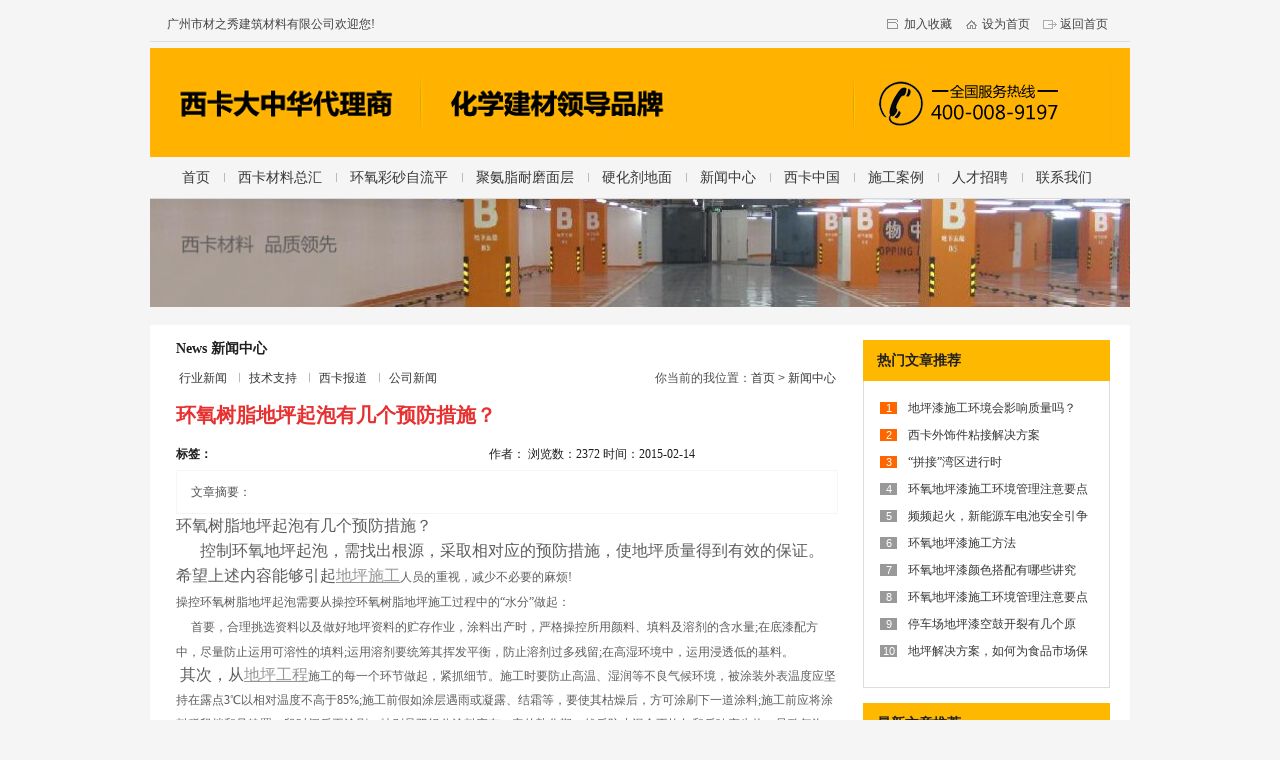

--- FILE ---
content_type: text/html
request_url: http://www.gz52dp.com/news/show/90.html
body_size: 5499
content:
<!DOCTYPE HTML>
<html>
	<head>
		<title>环氧树脂地坪起泡有几个预防措施？,西卡,西卡金钢砂,西卡环氧地坪漆,环氧树脂地坪漆|材之秀官网</title>
		<meta name="keywords" content="环氧树脂地坪起泡有几个预防措施？,西卡,西卡金刚砂,西卡地坪,西卡地坪漆,西卡环氧地坪漆,环氧树脂地坪漆  
环氧地坪漆价格 环氧地坪施工工艺 防静电地坪  防腐地坪  地坪涂料  耐磨地坪 金刚砂耐磨地坪  " />
		<meta name="description" content="环氧树脂地坪起泡有几个预防措施？,广州市材之秀建筑材料有限公司授权于西卡中国集团，经过西卡公司的专业、严格培训和技术指导，在中国境内销售及施工中国西卡公司的化工建材：西卡聚氨脂系统材料,西卡金刚砂,西卡地坪漆,西卡金刚砂液体硬化系列等西卡材料。西卡为客户提供从屋面到地面,全方位的解决方案及强有力的技术支持。" />
		<meta name="site_name" content="西卡" />
		<meta name='renderer' content='webkit|ie-stand|ie-comp'>
		<meta http-equiv='X-UA-Compatible' content='IE=edge,chrome=1'>
		<meta http-equiv='Content-Type' content='text/html;charset=UTF-8'>
		<link rel="stylesheet" type="text/css" href="http://www.gz52dp.com/common/xika/css/style.css">
		<script type="text/javascript" src="http://www.gz52dp.com/common/xika/jq/jquery-1.11.1.min.js"></script>
		<script type="text/javascript" src="http://www.gz52dp.com/common/xika/js/cjb.js"></script>
		<script type="text/javascript" src="http://www.gz52dp.com/common/xika/js/run.js"></script>
		<script type="text/javascript">
			window._bd_share_config={"jsurl":"http:\/\/bdimg.share.baidu.com\/static\/api\/js\/share.js?v=89860593.js?cdnversion=491613","close_img_url":"http:\/\/www.gz52dp.com\/common\/xika\/images\/close.jpg","common":{"bdSize":16,"bdSnsKey":{"tsina":"\u65b0\u6d6aAppKey--\u65b0\u6d6a","tqq":"\u817e\u8bafAppKey--\u817e\u8baf","t163":"\u7f51\u6613AppKey--\u7f51\u6613","tsohu":"\u641c\u72d0AppKey--\u641c\u72d0"},"bdUrl":"http:\/\/www.gz52dp.com\/news\/show\/90.html","bdText":"\u73af\u6c27\u6811\u8102\u5730\u576a\u8d77\u6ce1\u6709\u51e0\u4e2a\u9884\u9632\u63aa\u65bd\uff1f,\u897f\u5361,\u897f\u5361\u91d1\u94a2\u7802,\u897f\u5361\u73af\u6c27\u5730\u576a\u6f06,\u73af\u6c27\u6811\u8102\u5730\u576a\u6f06|\u6750\u4e4b\u79c0\u5b98\u7f51","bdDesc":"\u73af\u6c27\u6811\u8102\u5730\u576a\u8d77\u6ce1\u6709\u51e0\u4e2a\u9884\u9632\u63aa\u65bd\uff1f,\u5e7f\u5dde\u5e02\u6750\u4e4b\u79c0\u5efa\u7b51\u6750\u6599\u6709\u9650\u516c\u53f8\u6388\u6743\u4e8e\u897f\u5361\u4e2d\u56fd\u96c6\u56e2\uff0c\u7ecf\u8fc7\u897f\u5361\u516c\u53f8\u7684\u4e13\u4e1a\u3001\u4e25\u683c\u57f9\u8bad\u548c\u6280\u672f\u6307\u5bfc\uff0c\u5728\u4e2d\u56fd\u5883\u5185\u9500\u552e\u53ca\u65bd\u5de5\u4e2d\u56fd\u897f\u5361\u516c\u53f8\u7684\u5316\u5de5\u5efa\u6750\uff1a\u897f\u5361\u805a\u6c28\u8102\u7cfb\u7edf\u6750\u6599,\u897f\u5361\u91d1\u521a\u7802,\u897f\u5361\u5730\u576a\u6f06,\u897f\u5361\u91d1\u521a\u7802\u6db2\u4f53\u786c\u5316\u7cfb\u5217\u7b49\u897f\u5361\u6750\u6599\u3002\u897f\u5361\u4e3a\u5ba2\u6237\u63d0\u4f9b\u4ece\u5c4b\u9762\u5230\u5730\u9762,\u5168\u65b9\u4f4d\u7684\u89e3\u51b3\u65b9\u6848\u53ca\u5f3a\u6709\u529b\u7684\u6280\u672f\u652f\u6301\u3002"},"share":{"bdMini":2,"bdMiniList":["mshare","qzone","weixin","tsina","sqq","tqq","fx","hi","taobao","bdysc","tqf","mail","tieba","bdhome","copy","print"],"bdStyle":"0","bdSize":"16"}};
		</script>
	</head>
	<body>
	<div class="top-bg">
		<div class="container">
			<div class="top">
				<div class="top-l">广州市材之秀建筑材料有限公司欢迎您! </div>
				<div class="top-r">
					<span class="add-favorite">加入收藏</span>
					<span class="set-home">设为首页</span>
					<span class="to-home">返回首页</span>
				</div>
			</div>
		</div>
	</div>
	<div class="top-banner-bg">
		<div class="container">
			<div class="banner-top">
				<img src="http://www.gz52dp.com/common/xika/images/banner.png" alt="banner" title="banner">
			</div>
		</div>
	</div>
	<div class="nav-top-bg">
		<div class="container1">
			<div class="nav-top">
				<ul>
					<li><h5><a href="http://www.gz52dp.com/index.html">首页</a></h5></li>
					<li><h5><a href="http://www.gz52dp.com/product/lists.html">西卡材料总汇</a></h5></li>
					<li><h5><a href="http://www.gz52dp.com/product/lists/category/10.html">环氧彩砂自流平</a></h5></li>
					<li><h5><a href="http://www.gz52dp.com/product/lists/category/11.html">聚氨脂耐磨面层</a></h5></li>
					<li><h5><a href="http://www.gz52dp.com/product/lists/category/12.html">硬化剂地面</a></h5></li>
					<li><h5><a href="http://www.gz52dp.com/news/lists.html">新闻中心</a></h5></li>
					<li><h5><a href="http://www.gz52dp.com/about/china.html">西卡中国</a></h5></li>
					<li><h5><a href="http://www.gz52dp.com/cases/lists.html">施工案例</a></h5></li>
					<li><h5><a href="http://www.gz52dp.com/recruitment/lists.html">人才招聘</a></h5></li>
					<li><h5><a href="http://www.gz52dp.com/about/contact.html">联系我们</a></h5></li>
				</ul>
			</div>
		</div>
	</div>
<div class="banner-bg">
			<div class="container">
		<div class="banner-img">
			<img src="/common/xika/images/index_banner.png" alt="banner" title="banner">
		</div>
	</div>
</div><div class="container">
	<div class="news-show-box">
		<div class="about-box news-show">
			<div class="about-box-title-top">news 新闻中心</div>
			<div class="about-box-title">
				<ul>
						<li><h5><a href="http://www.gz52dp.com/news/lists/category/4.html" title="行业新闻">行业新闻</a></h5>

					</li>
						<li><h5><a href="http://www.gz52dp.com/news/lists/category/2.html" title="技术支持">技术支持</a></h5>

					</li>
						<li><h5><a href="http://www.gz52dp.com/news/lists/category/3.html" title="西卡报道">西卡报道</a></h5>

					</li>
						<li><h5><a href="http://www.gz52dp.com/news/lists/category/1.html" title="公司新闻">公司新闻</a></h5>

					</li>
					</ul>
				<p>你当前的我位置：<a href="http://www.gz52dp.com/index.html" title="首页">首页</a>  > <a href="http://www.gz52dp.com/news/lists.html" title="新闻中心">新闻中心</a></p>
			</div>
			<h1>环氧树脂地坪起泡有几个预防措施？</h1>
			<div class="news-info">
				<ul>
					<li class="keyone">标签：</li>
										<li></li>
									</ul>
				<div class="news-info-1">
					<span>作者：</span>
					<span>浏览数：2372</span>
					<span>时间：2015-02-14</span>
				</div>
			</div>
			<p class="news-summary">
			文章摘要：			</p>
			<div class="news-content"><p><span style="font-size: 16px;"><span style="font-family: 宋体; line-height: 18px; text-indent: 24px; background-color: rgb(255, 255, 255);">环氧树脂地坪起泡有几个预防措施？</span><br style="font-family: 宋体; font-size: 12px; line-height: 18px; text-indent: 24px; white-space: normal; background-color: rgb(255, 255, 255);"/><span style="font-family: 宋体; line-height: 18px; text-indent: 24px; background-color: rgb(255, 255, 255);">&nbsp; &nbsp; &nbsp; 控制环氧地坪起泡，需找出根源，采取相对应的预防措施，使地坪质量得到有效的保证。希望上述内容能够引起</span></span><a href="http://www.dipingqi.net.cn/dpsg/41_1.html" target="_blank" style="color: rgb(149, 150, 151); text-decoration: underline; font-family: 宋体; font-size: 16px; line-height: 18px; text-indent: 24px; white-space: normal; background-color: rgb(255, 255, 255);"><span style="text-decoration: underline; font-size: 16px;">地坪施工</span></a><span style="font-size: 16px;"><span style="font-size: 12px; font-family: 宋体; line-height: 18px; text-indent: 24px; background-color: rgb(255, 255, 255);">人员的重视，减少不必要的麻烦!</span><br style="font-family: 宋体; font-size: 12px; line-height: 18px; text-indent: 24px; white-space: normal; background-color: rgb(255, 255, 255);"/><span style="font-size: 12px; font-family: 宋体; line-height: 18px; text-indent: 24px; background-color: rgb(255, 255, 255);">操控环氧树脂地坪起泡需要从操控环氧树脂地坪施工过程中的“水分”做起：</span><br style="font-family: 宋体; font-size: 12px; line-height: 18px; text-indent: 24px; white-space: normal; background-color: rgb(255, 255, 255);"/><span style="font-size: 12px; font-family: 宋体; line-height: 18px; text-indent: 24px; background-color: rgb(255, 255, 255);">　&nbsp;首要，合理挑选资料以及做好地坪资料的贮存作业，涂料出产时，严格操控所用颜料、填料及溶剂的含水量;在底漆配方中，尽量防止运用可溶性的填料;运用溶剂要统筹其挥发平衡，防止溶剂过多残留;在高湿环境中，运用浸透低的基料。</span></span></p><p><span style="font-family: 宋体; font-size: 16px; line-height: 18px; text-indent: 24px; background-color: rgb(255, 255, 255);">&nbsp;其次，从<a href="http://www.dipingqi.net.cn/dpgc/50_1.html" target="_blank" style="color: rgb(149, 150, 151); text-decoration: none; font-family: 宋体; font-size: 12px; line-height: 18px; text-indent: 24px; white-space: normal; background-color: rgb(255, 255, 255);"><span style="font-family: 宋体; font-size: 16px; line-height: 18px; text-indent: 24px; background-color: rgb(255, 255, 255); text-decoration: underline;">地坪工程</span></a><span style="font-family: 宋体; font-size: 12px; line-height: 18px; text-indent: 24px; background-color: rgb(255, 255, 255);">施工的每一个环节做起，紧抓细节。施工时要防止高温、湿润等不良气候环境，被涂装外表温度应坚持在露点3℃以相对温度不高于85%;施工前假如涂层遇雨或凝露、结霜等，要使其枯燥后，方可涂刷下一道涂料;施工前应将涂料稀释拌和且静置一段时间后再涂刷，特别是双组分涂料应有一定的熟化期，然后防止混合不均匀和反响产生热，导致气泡;操控涂层厚度，下降其透水性;操控外表抽样调查程度，粗糙度太大易产生漏涂、空穴，必定气泡;底材经预处理后，外表一定要坚持洁净，不得留下电解质、粉尘、油脂等影响涂料附着力的杂质;成品运用和保存时，尽量防止高温、高湿环境，减少直接与水触摸的机会;涂刷多孔性基材时，应先涂刷浸透性好的封闭底漆，尽量驱除孔内残留空气、溶剂等残留物。</span><br style="font-family: 宋体; font-size: 12px; line-height: 18px; text-indent: 24px; white-space: normal; background-color: rgb(255, 255, 255);"/><span style="font-family: 宋体; font-size: 12px; line-height: 18px; text-indent: 24px; background-color: rgb(255, 255, 255);">　　操控环氧地坪起泡，需找出本源，采纳相对应的预防措施，使地坪质量得到有用的保证。期望上述内容可以导致地坪施工人员的注重，减少不必要的费事!</span></span></p>			</div>
			<div class="news-page-up" >
								<a href="http://www.gz52dp.com/news/show/91.html">上一条新闻：树脂地坪对混凝土含水率要求</a>
							</div>
			<div class="news-page-next">
								<a href="http://www.gz52dp.com/news/show/89.html">下一条新闻：材之秀全体同仁预祝大家新年快乐,羊年吉祥！</a>
							</div>
			<div class="news-share">
						<div class="bdsharebuttonbox">
							<a href="#" class="bds_more bds_more_new" data-cmd="more">分享到：</a>
							<a href="#" class="bds_qzone" data-cmd="qzone" title="分享到QQ空间">QQ空间</a>
							<a href="#" class="bds_weixin" data-cmd="weixin" title="分享到微信">微信</a>
							<a href="#" class="bds_tqq" data-cmd="tqq" title="分享到腾讯微博">腾讯微博</a>
							<a href="#" class="bds_tsina" data-cmd="tsina" title="分享到新浪微博">新浪微博</a>
							<a href="#" class="bds_sqq" data-cmd="sqq" title="分享到QQ好友">QQ好友</a>
							<a href="#" class="bds_fx" data-cmd="fx" title="分享到飞信">飞信</a>
							<a href="#" class="bds_hi" data-cmd="hi" title="分享到百度空间">百度空间</a>
							<a href="#" class="bds_copy" data-cmd="copy" title="分享到复制网址">复制网址</a>
							<a href="#" class="bds_print" data-cmd="print" title="打印此页">打印此页</a>
							<a href="#" class="close-page" title="关闭此页">关闭</a>
						</div>

			</div>

		</div>
		<div class="news-show-nav">
			<h5>热门文章推荐</h5>
			<div class="news-show-lists">
				<ul>
					<li class="hot"><span>1</span><h2><a href="http://www.gz52dp.com/news/show/1506.html" title="地坪漆施工环境会影响质量吗？">地坪漆施工环境会影响质量吗？</a></h2></li>
					<li class="hot"><span>2</span><h2><a href="http://www.gz52dp.com/news/show/1505.html" title="西卡外饰件粘接解决方案">西卡外饰件粘接解决方案</a></h2></li>
					<li class="hot"><span>3</span><h2><a href="http://www.gz52dp.com/news/show/1504.html" title="“拼接”湾区进行时">“拼接”湾区进行时</a></h2></li>
					<li><span>4</span><h2><a href="http://www.gz52dp.com/news/show/1503.html" title="环氧地坪漆施工环境管理注意要点">环氧地坪漆施工环境管理注意要点</a></h2></li>
					<li><span>5</span><h2><a href="http://www.gz52dp.com/news/show/1502.html" title="频频起火，新能源车电池安全引争议？西卡防火解决方案为你排忧解难">频频起火，新能源车电池安全引争议？西卡防火解决方案为你排忧解难</a></h2></li>
					<li><span>6</span><h2><a href="http://www.gz52dp.com/news/show/1501.html" title="环氧地坪漆施工方法">环氧地坪漆施工方法</a></h2></li>
					<li><span>7</span><h2><a href="http://www.gz52dp.com/news/show/1500.html" title="环氧地坪漆颜色搭配有哪些讲究呢？">环氧地坪漆颜色搭配有哪些讲究呢？</a></h2></li>
					<li><span>8</span><h2><a href="http://www.gz52dp.com/news/show/1499.html" title="环氧地坪漆施工环境管理注意要点">环氧地坪漆施工环境管理注意要点</a></h2></li>
					<li><span>9</span><h2><a href="http://www.gz52dp.com/news/show/1498.html" title="停车场地坪漆空鼓开裂有几个原因？">停车场地坪漆空鼓开裂有几个原因？</a></h2></li>
					<li><span>10</span><h2><a href="http://www.gz52dp.com/news/show/1497.html" title="地坪解决方案，如何为食品市场保驾护航？">地坪解决方案，如何为食品市场保驾护航？</a></h2></li>
				</ul>
			</div>
			<h5 style="margin-top:15px;">最新文章推荐</h5>
			<div class="news-show-lists">
				<ul>
					<li class="hot"><span>1</span><h2><a href="http://www.gz52dp.com/news/show/1506.html" title="地坪漆施工环境会影响质量吗？">地坪漆施工环境会影响质量吗？</a></h2></li>
					<li class="hot"><span>2</span><h2><a href="http://www.gz52dp.com/news/show/1505.html" title="西卡外饰件粘接解决方案">西卡外饰件粘接解决方案</a></h2></li>
					<li class="hot"><span>3</span><h2><a href="http://www.gz52dp.com/news/show/1504.html" title="“拼接”湾区进行时">“拼接”湾区进行时</a></h2></li>
					<li><span>4</span><h2><a href="http://www.gz52dp.com/news/show/1503.html" title="环氧地坪漆施工环境管理注意要点">环氧地坪漆施工环境管理注意要点</a></h2></li>
					<li><span>5</span><h2><a href="http://www.gz52dp.com/news/show/1502.html" title="频频起火，新能源车电池安全引争议？西卡防火解决方案为你排忧解难">频频起火，新能源车电池安全引争议？西卡防火解决方案为你排忧解难</a></h2></li>
					<li><span>6</span><h2><a href="http://www.gz52dp.com/news/show/1501.html" title="环氧地坪漆施工方法">环氧地坪漆施工方法</a></h2></li>
					<li><span>7</span><h2><a href="http://www.gz52dp.com/news/show/1500.html" title="环氧地坪漆颜色搭配有哪些讲究呢？">环氧地坪漆颜色搭配有哪些讲究呢？</a></h2></li>
					<li><span>8</span><h2><a href="http://www.gz52dp.com/news/show/1499.html" title="环氧地坪漆施工环境管理注意要点">环氧地坪漆施工环境管理注意要点</a></h2></li>
					<li><span>9</span><h2><a href="http://www.gz52dp.com/news/show/1498.html" title="停车场地坪漆空鼓开裂有几个原因？">停车场地坪漆空鼓开裂有几个原因？</a></h2></li>
					<li><span>10</span><h2><a href="http://www.gz52dp.com/news/show/1497.html" title="地坪解决方案，如何为食品市场保驾护航？">地坪解决方案，如何为食品市场保驾护航？</a></h2></li>
					<li><span>11</span><h2><a href="http://www.gz52dp.com/news/show/1496.html" title="乘风驭海，扬帆远航">乘风驭海，扬帆远航</a></h2></li>
					<li><span>12</span><h2><a href="http://www.gz52dp.com/news/show/1495.html" title="常见地坪基面处理方法">常见地坪基面处理方法</a></h2></li>
				</ul>
			</div>
		</div>
	</div>
</div>	<div class="nav-bottom-bg">
		<div class="container">	
			<div class="nav-bottom">
				<ul class="bottom-code">
					<h4>关注我们</h4>
					<img src="http://www.gz52dp.com/common/xika/images/code.png" src="微信二维码">
					<span>扫描二维码加关注</span>
					<span>微信号：GZ52DP</span>
				</ul>
				<ul class="bottom-about">
					<h4>西卡中国</h4>
					<li><span>■</span><h5><a href="http://www.gz52dp.com/about/china.html">西卡中国</a></h5></li>
					<li><span>■</span><h5><a href="http://www.gz52dp.com/about/honors.html">荣誉证书</a></h5></li>
					<li><span>■</span><h5><a href="http://www.gz52dp.com/recruitment/lists.html">人才招聘</a></h5></li>
					<li><span>■</span><h5><a href="http://www.gz52dp.com/about/contact.html">联系我们</a></h5></li>
				</ul>
				<ul class="bottom-cases">
					<h4><a href="http://www.gz52dp.com/cases/lists.html">施工案例</a></h4>
				<li><span>■</span><h5><a href="http://www.gz52dp.com/cases/lists/category/7.html" title="生产车间">生产车间</a></h5>

				</li>
				<li><span>■</span><h5><a href="http://www.gz52dp.com/cases/lists/category/6.html" title="生产车间">生产车间</a></h5>

				</li>
				<li><span>■</span><h5><a href="http://www.gz52dp.com/cases/lists/category/4.html" title="食品厂房">食品厂房</a></h5>

				</li>
				<li><span>■</span><h5><a href="http://www.gz52dp.com/cases/lists/category/2.html" title="电子厂房">电子厂房</a></h5>

				</li>
				<li><span>■</span><h5><a href="http://www.gz52dp.com/cases/lists/category/5.html" title="办公区域">办公区域</a></h5>

				</li>
				<li><span>■</span><h5><a href="http://www.gz52dp.com/cases/lists/category/3.html" title="仓储地面">仓储地面</a></h5>

				</li>
				<li><span>■</span><h5><a href="http://www.gz52dp.com/cases/lists/category/1.html" title="停车场">停车场</a></h5>

				</li>
					
				</ul>
				<ul class="bottom-news">
					<h4><a href="http://www.gz52dp.com/news/lists.html">新闻中心</a></h4>
				<li><span>■</span><h5><a href="http://www.gz52dp.com/news/lists/category/4.html" title="行业新闻">行业新闻</a></h5>

				</li>
				<li><span>■</span><h5><a href="http://www.gz52dp.com/news/lists/category/2.html" title="技术支持">技术支持</a></h5>

				</li>
				<li><span>■</span><h5><a href="http://www.gz52dp.com/news/lists/category/3.html" title="西卡报道">西卡报道</a></h5>

				</li>
				<li><span>■</span><h5><a href="http://www.gz52dp.com/news/lists/category/1.html" title="公司新闻">公司新闻</a></h5>

				</li>
					
				</ul>
				<ul class="bottom-contact">
					<h4>联系我们</h4>
					<p>
						<p><span style="font-size: 14px; "><strong>广州市材之秀建筑材料有限公司</strong></span><strong><span style="font-size: 20px; ">&nbsp;</span></strong></p><p>联系人：郑小姐<br/></p><p>电话：020-82305792 &nbsp;13501527696</p><p>传真：020-82319097<br/>邮箱：binzhao163@126.com<br/>总部地址：广东省广州市天河区中山大道中358号东溪大厦B座513房</p><p><img src="/common/xika/uploads/images/config/left_contact/20180529/1527564812639206.png" title="1527564812639206.png" alt="blob.png"/></p>					</p>
				</ul>
			</div>
		</div>
	</div>
	<div class="copyright-bg">
		<div class="container">
			<div class="nav-bottom">
				<div class="copyright-box"><p>版权所有:广州市材之秀建筑材料有限公司&nbsp; &nbsp; &nbsp; &nbsp; 粤ICP备10003577号 &nbsp;&nbsp;</p><p>&nbsp; &nbsp; &nbsp; &nbsp; &nbsp; &nbsp;&nbsp;<img src="/common/xika/uploads/images/config/site_copyright/20160608/1465369430985977.png" title="1465369430985977.png" alt="备案图标.png"/>粤公网安备 44010602001057号&nbsp;</p><p><br/></p><p><br/></p><p><br/></p></div>
			</div>
		</div>
	</div>


	</body>
</html>

--- FILE ---
content_type: text/css
request_url: http://www.gz52dp.com/common/xika/css/style.css
body_size: 4973
content:
@charset "utf-8";
/* CSS Document */
/*模板页面样式*/
h1,h2,h3,h4,h5,h6,div,ul,li,span,a,font,br,p,img {
	margin:0;
	padding:0;
}
body {
	font-family: '微软雅黑','Arial','Verdana','Geneva','黑体','宋体';
	color:#505050;
	background-color:#f5f5f5;
	font-size: 12px;
	overflow-x: auto;
}
ol, ul {
	list-style: none outside none;
}
img {
	border:none;
}
/*前台a标签样式*/
a:link, a:visited , a:active {
	color: #393737;
	text-decoration: none;
	outline:none;
	cursor: pointer;
}
a:hover{
	color: #874128;
	text-decoration: none;
	outline:none;
}
.clear {
	clear:both;
	width: 0px 0px 0px 0px;
	height: 0px;
	display: none;
}
/********以上是基本样式*******/
.product-content{
	display: block;
	overflow: hidden;
}
table,
table tbody,
table tbody td,
table tbody tr
{
	border-color: #999;
}
.container{
	width: 980px;
	height: auto;
	display: block;
	overflow: hidden;
	margin: 0px auto ;
}
.container1{
	width: 980px;
	height: auto;
	display: block;
	/* overflow: hidden; */
	margin: 0px auto ;
}
.top-bg{
	display: block;
	overflow: hidden;
	width: 100%;
	height: 40px;
}
.top{
	display: block;
	overflow: hidden;
	width: 980px;
	height: 33px;
	border-bottom: 1px solid #dddcdc;
	margin: 0px 0px 5px 0px;
}
.top .top-l{
	display: block;
	overflow: hidden;
	float: left;
	color: #434343;
	font-size: 12px;
	font-family: '宋体','微软雅黑';
	width: 640px;
	height: 33px;
	line-height: 33px;
	padding: 0px 0px 0px 17px;
}
.top .top-r{
	display: block;
	overflow: hidden;
	float: right;
	width: 235px;
	height: 33px;
	line-height: 33px;
	padding: 0px 15px 0px 0px;
	text-align: right;
}
.top .top-r span{
	display: inline-block;
	overflow: hidden;
	text-align: left;
	width: 55px;
	height: 33px;
	padding: 0px 0px 0px 20px;
	cursor: pointer;
	color: #434343;
}
.top .top-r span.add-favorite{
	background:url('../images/top_add_favorite.png') 0px 7px no-repeat;
}
.top .top-r span.set-home{
	background:url('../images/top_home.png') 0px 7px no-repeat;
}
.top .top-r span.to-home{
	background:url('../images/top_to_home.png') 0px 7px no-repeat;
}
.top-banner-bg{
	display: block;
	overflow: hidden;
	width: 100%;
	height: auto;
}
.top-banner-bg .banner-top{
	display: block;
	overflow: hidden;
	width: 980px;
	height: 109px;
}
.top-banner-bg .banner-top img{
	width: 980px;
	height: 109px;
	margin: 0px;
	padding: 0px;
}
.banner-bg{
	display: block;
	overflow: hidden;
	min-width:980px;
	width: 100%;
	height: auto;
}
.banner-img{
	display: block;
	overflow: hidden;
	width: 980px;
	height: auto;
}
.banner-img img{
	border: none;
	width: 980px;
}


.bannerx{
	overflow:hidden;
	position:relative;
	width:980px !important;
	height:200px;
	display:block;
}
.bannerx .bannerul{
	position: relative;
	overflow: hidden;
	display:block;
	padding: 0px;
	margin: 0px;
	left: 0px;
}
.bannerx .bannerul li{
	position: relative;
	float: left;
	display:block;
	padding: 0px;
	width:980px;
	height:200px;
	margin: 0px;
}
.bannerx .bannerul li img{
	width:100%;
	height:100%;
	padding: 0px;
	margin: 0px;
	display:block;
}

.siteBanner {
	width: 980px;
	height: 100%;
	overflow: hidden;
	position: relative;
	margin: 0px auto;
}
.siteBanner .hd {
	overflow:hidden;
	position:absolute;
	right:5px;
	bottom:5px;
	z-index:1;
}
.siteBanner .hd ul {
	overflow:hidden;
	zoom:1;
	float:left;
}
.siteBanner .hd ul li {
	float:left;
	margin-right:3px;
	padding:0px 5px;
	line-height:14px;
	text-align:center;
	background:#fff;
	cursor:pointer;
}
.siteBanner .hd ul li.on {
	background:#f37818;
	color:#fff;
}
/* 下面是前/后按钮代码，如果不需要删除即可 */
.siteBanner .prev, .siteBanner .next {
	position:absolute;
	left:3%;
	top:50%;
	margin-top:-25px;
	display:block;
	width:32px;
	height:40px;
	background:url(../images/slider-arrow.png) -110px 5px no-repeat;
	filter:alpha(opacity=50);
	opacity:0.5;
}
.siteBanner .next {
	left:auto;
	right:3%;
	background-position:8px 5px;
}
.siteBanner .prev:hover, .siteBanner .next:hover {
	filter:alpha(opacity=100);
	opacity:1;
}
.siteBanner .prevStop {
	display:none;
}
.siteBanner .nextStop {
	display:none;
}


.nav-top-bg{
	display: block;
	width: 100%;
	height: auto;
}
.nav-top{
	display: block;
	width: 980px;
	height: 41px;
	line-height: 41px;
	padding: 0px 0px 0px 0px;
	margin: 0px 0px 0px 0px;
	border-bottom: 1px solid #dadada;
}
.nav-top ul{
	display: block;
	width: 945px;
	height: auto;
	margin: 0px auto;
}
.nav-top ul li{
	display: block;
	overflow: hidden;
	float: left;
	margin: 0px 0px 0px 0px;
	padding: 0px 14px 0px 14px;
	background:url('../images/nav_top_split.png') 0px 14px no-repeat;
	font-size: 14px;
	color: #272727
}
.nav-top ul li.navfirst{
	background: transparent;
}
.nav-top ul li h5{
	font-weight: normal;
	font-size: 14px;
	color: #272727
}
.nav-bottom-bg{
	display: block;
	overflow: hidden;
	width: 100%;
	height: auto;
	background: #ffffff;
	border-bottom: 1px solid #e4e4e4;
}
.copyright-bg{
	display: block;
	overflow: hidden;
	width: 100%;
	height: auto;
	background: #ffffff;
}
.copyright-box{
	display: block;
	overflow: hidden;
	text-align: center;
	color: #5d5d5d;
	padding: 20px 0px 20px 0px;
}
.nav-bottom{
	display: block;
	overflow: hidden;
	width: 980px;
	height: auto;
	margin: 19px 0px 0px 0px;
}
.nav-bottom ul{
	display: block;
	overflow: hidden;
	float: left;
	height: 169px;
	border-left: 1px solid #e4e4e4;
	padding: 19px 0px 0px 0px;
}
.nav-bottom .bottom-code{
	display: block;
	overflow: hidden;
	width: 121px;
	height: 178px;
	border-left: none;
}
.nav-bottom .bottom-code img{
	width: 76px;
	height: 76px;
}
.nav-bottom .bottom-code span{
	display: block;
	overflow: hidden;
	color: #5d5d5d;
	font-family: '宋体','微软雅黑';
	font-size: 12px;
	line-height: 22px;
}
.nav-bottom .bottom-about{
	display: block;
	overflow: hidden;
	width: 71px;
	height: 155px;
	padding-left: 35px;
	padding-right: 35px;
}
.nav-bottom .bottom-about li{
	display: block;
	overflow: hidden;
	height: auto;
}
.nav-bottom .bottom-about span{
	display: block;
	float: left;
	height: 30px;
	line-height: 27px;
	font-size: 12px;
	padding-right: 7px; 
}
.nav-bottom .bottom-about h5{
	display: block;
	float: left;
	font-size: 12px;
	color: #5d5d5d;
	height: 30px;
	line-height: 30px;
	font-weight: normal;
	font-family: '宋体','微软雅黑';
}
.nav-bottom .bottom-cases{
	display: block;
	overflow: hidden;
	width: 80px;
	height: 158px;
	padding-left: 35px;
	padding-right: 35px;
}
.nav-bottom .bottom-cases li{
	display: block;
	overflow: hidden;
	height: auto;
	width: 100px;
}
.nav-bottom .bottom-cases span{
	display: block;
	float: left;
	height: 30px;
	line-height: 27px;
	font-size: 12px;
	padding-right: 7px;
}
.nav-bottom .bottom-cases h5{
	display: block;
	float: left;
	font-size: 12px;
	color: #5d5d5d;
	height: 30px;
	line-height: 30px;
	font-weight: normal;
	font-family: '宋体','微软雅黑';
}
.nav-bottom .bottom-news{
	display: block;
	overflow: hidden;
	width: 67px;
	height: 178px;
	padding-left: 45px;
	padding-right: 50px;
}
.nav-bottom .bottom-news li{
	display: block;
	overflow: hidden;
	height: auto;
}
.nav-bottom .bottom-news span{
	display: block;
	float: left;
	height: 30px;
	line-height: 27px;
	font-size: 12px;
	padding-right: 7px;
}
.nav-bottom .bottom-news h5{
	display: block;
	float: left;
	font-size: 12px;
	color: #5d5d5d;
	height: 30px;
	line-height: 30px;
	font-weight: normal;
	font-family: '宋体','微软雅黑';
}
.nav-bottom .bottom-contact{
	display: block;
	overflow: hidden;
	width: 340px;
	height: 178px;
	padding-left: 30px;
}
.nav-bottom .bottom-contact p{
	display: block;
	overflow: hidden;
	font-size: 12px;
	color: #5d5d5d;
	margin: 0px 0px 0px 0px;
	line-height: 30px;
}
.nav-bottom ul h4{
	display: block;
	overflow: hidden;
	font-weight: normal;
	font-size: 14px;
	color: #262626;
	font-family: '宋体','微软雅黑';
	margin: 0px 0px 11px 5px;
}


.about-box{
	display: block;
	overflow: hidden;
	width: 928px;
	height: auto;
	background: #ffffff;
	padding: 15px 26px 50px 26px;
	margin: 15px 0px 20px 0px;
}
.about-box .about-box-title-top{
	text-transform: capitalize;
	display: block;
	overflow: hidden;
	color: #202020;
	width: 100%;
	font-size: 14px;
	font-family: '微软雅黑','宋体';
	font-weight: bold;
}
.about-box .about-box-title{
	display: block;
	overflow: hidden;
	width: 100%;
	height: 30px;
	line-height: 30px;
	margin: 5px 0px 0px 0px;
}
.about-box .about-box-title ul{
	display: block;
	overflow: hidden;
	float: left;
	width: 273px;
	height: 30px;
}
.about-box .about-box-title ul li{
	display: block;
	overflow: hidden;
	float: left;
	width: 60px;
	height: 30px;
	background:url('../images/nav_top_split.png') 0px 8px no-repeat;
	line-height: 30px;
	padding: 0px 0px 0px 10px;
}
.about-box .about-box-title ul li.lifirst{
	background: transparent;
	padding-left: 3px;
}
.about-box .about-box-title ul li h5{
	font-weight: normal;
	font-size: 12px;
	font-family: '宋体','微软雅黑';
}
.about-box .about-box-title ul li a.now{
	color: #e52d2e;
}
.about-box .about-box-title p{
	display: block;
	overflow: hidden;
	float: right;
	margin: 0px 0px 0px 0px;
	padding: 0px 0px 0px 0px;
	width: 300px;
	height: 30px;
	line-height: 30px;
	text-align: right;
}

.about-box .about-contact{
	display: block;
	overflow: hidden;
	line-height: 25px;
	color: #363636;
	font-size: 12px;
	font-family: '宋体','微软雅黑';
}
.about-box .about-contact img{
	float: left;
	margin: 0px 15px 0px 0px;
}

.about-box .about-contact p{
	display: block;
	overflow: hidden;
	margin: 5px 0px 0px 0px;
}
.news-show-box{
	display: block;
	overflow: hidden;
	background: #ffffff;
	width: 980px;
	height: auto;
	padding-top: 15px;
	padding-bottom: 50px;
	margin-top: 15px;
	margin-bottom: 77px;
}
.news-show{
	width: 660px;
	float: left;
	padding-top: 0px;
	padding-bottom: 0px;
	margin-top: 0px;
	margin-bottom: 0px;
}
.news-show h1{
	display: block;
	overflow: hidden;
	width: 660px;
	height: 45px;
	line-height: 45px;
	font-size: 20px;
	color: #e63131;
	font-weight: bold;
	font-family: '微软雅黑','宋体';
}
.news-show .news-info{
	display: block;
	overflow: hidden;
	width: 660px;
	height: 32px;
}
.news-show .news-info ul{
	display: block;
	overflow: hidden;
	float: left;
	width: 310px;
	height: 32px;
	line-height: 32px;
	font-family: '宋体','微软雅黑';
}
.news-show .news-info ul li{
	display: inline;
	height: 32px;
	line-height: 32px;
	color: #201f1f;
	font-size: 12px;
	float: left;
	padding: 0px 7px 0px 7px;
	font-weight: bold;
}
.news-show .news-info ul li.keyone{
	padding: 0px 0px 0px 0px
}
.news-show .news-info .news-info-1{
	display: block;
	overflow: hidden;
	float: left;
	width: 300px;
	height: 32px;
	line-height: 32px;
	color: #201f1f;
	font-size: 12px;
	font-family: '宋体','微软雅黑';
	padding: 0px 3px 0px 3px
}
.news-show .news-info .news-info-1 span{
	display: inline;
	height: 32px;
	line-height: 32px;
}
.news-show .news-summary{
	display: block;
	overflow: hidden;
	border: 1px solid #f5f5f5;
	width: 632px;
	height: auto;
	line-height: 22px;
	padding: 10px 14px 10px 14px;
}
.news-show .news-content{
	display: block;
	overflow: hidden;
	width: 660px;
	height: auto;
	line-height: 24px;
	color: #5e5e5e;
	font-size: 12px;
	font-family: '宋体','微软雅黑';
}
.news-page-up{
	display: block;
	overflow: hidden;
	width: 660px;
	height: 12px;
	font-family: '宋体','微软雅黑';
	font-size: 12px;
	color: #5e5e5e;
	padding: 9px 0px 9px 0px;

}
.news-page-next{
	display: block;
	overflow: hidden;
	width: 660px;
	height: 12px;
	font-family: '宋体','微软雅黑';
	font-size: 12px;
	color: #5e5e5e;
	padding: 9px 0px 9px 0px;
}
.news-share{
	display: block;
	overflow: hidden;
	width: 670px;
	height: 12px;
	font-family: '宋体','微软雅黑';
	font-size: 12px;
	color: #5e5e5e;
	padding: 9px 0px 9px 0px;
}
.news-show-nav{
	display: block;
	overflow: hidden;
	float: right;
	width: 247px;
	height: auto;
	margin: 0px 20px 0px 0px;
}
.news-show-nav h5{
	display: block;
	overflow: hidden;
	width: 233px;
	height: 41px;
	line-height: 41px;
	font-size: 14px;
	font-weight: bold;
	color: #202020;
	font-family: '微软雅黑','宋体';
	background: #ffb800;
	padding: 0px 0px 0px 14px;
}
.news-show-lists{
	display: block;
	overflow: hidden;
	width: 213px;
	height: auto;
	border: 1px solid #dddddd;
	border-top:none;
	padding: 14px 16px 22px 16px;
}
.news-show-lists li{
	display: block;
	overflow: hidden;
	width: 213px;
	height: 27px;
}
.news-show-lists li span{
	margin: 7px 0px 8px 0px;
	display: block;
	overflow: hidden;
	float: left;
	width: 17px;
	height: 12px;
	line-height: 12px;
	background: #999999;
	color: #ffffff;
	text-align: center;
	font-size: 11px;
}
.news-show-lists li.hot span{
	background: #ff6600;
}
.news-show-lists li h2{
	margin: 7px 0px 8px 0px;
	display: block;
	overflow: hidden;
	float: right;
	width: 185px;
	height: 12px;
	line-height: 12px;
	font-weight: normal;
	font-size: 12px;
	color: #5e5e5e;
	font-family: '宋体','微软雅黑';
}


.news-contact{
	display: block;
	overflow: hidden;
	width: 927px;
	height: auto;
}

.news-contact li{
	display: block;
	overflow: hidden;
	width: 927px;
	height: 127px;
	border-bottom: 1px dashed #c1c1c1;
}
.news-contact .news-img{
	display: block;
	overflow: hidden;
	float: left;
	width: 158px;
	height: 85px;
	margin: 20px 0px 20px 0px;
}
.news-contact .news-box{
	display: block;
	overflow: hidden;
	float: right;
	width: 753px;
	height: 85px;
	margin: 20px 0px 20px 12px;
}
.news-contact .news-box h2{
	display: block;
	overflow: hidden;
	color: #e63131;
	font-size: 12px;
	height: 22px;
	line-height: 22px;
	font-family: '宋体','微软雅黑';
}
.news-contact .news-box h2 a:link,
.news-contact .news-box h2 a:visited ,
.news-contact .news-box h2 a:active {
	color: #e63131;
	text-decoration: none;
	outline:none;
	cursor: pointer;
}
.news-contact .news-box h2 a:hover{
	color: #874128;
	text-decoration: none;
	outline:none;
}
.news-contact .news-box p{
	display: block;
	overflow: hidden;
	height: 44px;
	line-height: 22px;
	font-size: 12px;
	color: #565656;
}
.news-contact .news-box span{
	display: block;
	overflow: hidden;
	font-size: 12px;
	color: #565656;
	font-family: '宋体','微软雅黑';
	height: 20px;
	line-height: 20px;
}
.news-contact .news-box span a{
	padding-right: 10px;
}
.news-contact .news-box span a:link,
.news-contact .news-box span a:visited ,
.news-contact .news-box span a:active {
	color: #565656;
	text-decoration: none;
	outline:none;
	cursor: pointer;
}
.news-contact .news-box span a:hover{
	color: #874128;
	text-decoration: none;
	outline:none;
}
.page_link{
	display: block;
	overflow: hidden;
	width: 450px;
	height: 30px;
	margin: 20px auto;
}
.page_link .topage{
	display: inline;
	overflow: hidden;
	width: 50px;
}
.page_link a{
	display: inline;
	overflow: hidden;
	padding: 0px 8px 0px 8px;
}


.product-box{
	display: block;
	overflow: hidden;
	width: 950px;
	height: auto;
	background: #ffffff;
	margin: 15px 0px 20px 0px;
	padding: 17px 15px 20px 15px;
}
.product-box .product-left{
	display: block;
	overflow: hidden;
	float: left;
}
.product-box .product-left h5{
	display: block;
	overflow: hidden;
	font-size: 14px;
	font-family: '微软雅黑','宋体';
	font-weight: bold;
	color: #202020;
	width: 197px;
	height: 41px;
	background: #ffb300;
	line-height: 41px;
	padding: 0px 0px 0px 14px;
}
.product-box .product-left ul{
	display: block;
	overflow: hidden;
	width: 209px;
	padding: 12px 0px 29px 0px;
	border: 1px solid #dddddd;
}
.product-box .product-left ul li{
	display: block;
	overflow: hidden;
	line-height: 30px;
}
.product-box .product-left ul li span{
	display: block;
	overflow: hidden;
	float: left;
	font-size: 10px;
	padding: 0px 4px 0px 18px;
}
.product-box .product-left ul li h3{
	display: block;
	overflow: hidden;
	float: left;
	font-size: 12px;
	font-family: '宋体','微软雅黑';
	color: #2b2b2b;
	padding: 0px 0px 0px 5px;
	width: 170px;
}
.product-box .product-left ul li ul{
	border: none;
	width: 190px;
	padding: 3px 0px 7px 15px;
}
.product-box .product-left ul li ul li{
	line-height: 24px;
}
.product-box .product-left ul li ul li h3{
	width: 150px;
	font-weight: normal;
	color: #565656;
}
.product-box .product-right{
	display: block;
	overflow: hidden;
	width: 725px;
	float: right;
	padding: 0px 0px 60px 0px;
}
.product-box .product-right .product-title{
	display: block;
	overflow: hidden;
	border-bottom: 1px solid #dddddd;
	height: 44px;
	width: 722px;
	line-height: 42px;
	margin-bottom:10px; 
}
.product-box .product-right .product-title h3{
	display: block;
	overflow: hidden;
	float: left;
	font-family: '微软雅黑','宋体';
	font-size: 14px;
	font-weight: bold;
	color: #202020;
}
.product-box .product-right .product-title span{
	display: block;
	overflow: hidden;
	float: right;
	font-family: '宋体','微软雅黑';
	font-size: 12px;
	font-weight: normal;
	color: #696969;
}
.product-box .product-right .product-title span a:link,
.product-box .product-right .product-title span a:visited ,
.product-box .product-right .product-title span a:active {
	color: #696969;
	text-decoration: none;
	outline:none;
	cursor: pointer;
}
.product-box .product-right .product-title span a:hover{
	color: #874128;
	text-decoration: none;
	outline:none;
}
.product-box .product-right ul{
	display: block;
	overflow: hidden;
	width: 720px;
	height: auto;
	margin: 0px 0px 60px 0px;
}
.product-box .product-right ul li{
	display: block;
	overflow: hidden;
	width: 166px;
	height: 184px;
	float: left;
	margin: 19px 7px 0px 7px;
}
.product-box .product-right ul li img{
	display: block;
	overflow: hidden;
	width: 156px;
	height: 123px;
	border: 1px solid #dddddd;
	padding: 4px;
	margin: 9px 0px 9px 0px;
}
.product-box .product-right ul li h2{
	display: block;
	overflow: hidden;
	width: 166px;
	height: auto;
	font-family: '新宋体','宋体';
	font-size: 12px;
	color: #565656;
	line-height: 18px;
	text-align:center;
}
.cases-box{
	display: block;
	overflow: hidden;
	width: 950px;
	height: auto;
	background: #ffffff;
	margin: 15px 0px 20px 0px;
	padding: 17px 15px 20px 15px;
}
.cases-box .cases-left{
	display: block;
	overflow: hidden;
	float: left;
}
.cases-box .cases-left h5{
	display: block;
	overflow: hidden;
	font-size: 14px;
	font-family: '微软雅黑','宋体';
	font-weight: bold;
	color: #202020;
	width: 197px;
	height: 41px;
	background: #ffb300;
	line-height: 41px;
	padding: 0px 0px 0px 14px;
}
.cases-box .cases-left ul{
	display: block;
	overflow: hidden;
	width: 209px;
	padding: 12px 0px 29px 0px;
	border: 1px solid #dddddd;
}
.cases-box .cases-left ul li{
	display: block;
	overflow: hidden;
	line-height: 30px;
}
.cases-box .cases-left ul li span{
	display: block;
	overflow: hidden;
	float: left;
	font-size: 10px;
	padding: 0px 4px 0px 18px;
}
.cases-box .cases-left ul li h3{
	display: block;
	overflow: hidden;
	float: left;
	font-size: 12px;
	font-family: '宋体','微软雅黑';
	color: #2b2b2b;
	padding: 0px 0px 0px 5px;
	width: 170px;
}
.cases-box .cases-left ul li ul{
	border: none;
	width: 190px;
	padding: 3px 0px 7px 15px;
}
.cases-box .cases-left ul li ul li{
	line-height: 24px;
}
.cases-box .cases-left ul li ul li h3{
	width: 150px;
	font-weight: normal;
	color: #565656;
}
.cases-box .cases-right{
	display: block;
	overflow: hidden;
	width: 725px;
	float: right;
	padding: 0px 0px 60px 0px;
}
.cases-box .cases-right .cases-title{
	display: block;
	overflow: hidden;
	border-bottom: 1px solid #dddddd;
	height: 44px;
	width: 722px;
	line-height: 42px;
	margin-bottom:10px; 
}
.cases-box .cases-right .cases-title h3{
	display: block;
	overflow: hidden;
	float: left;
	font-family: '微软雅黑','宋体';
	font-size: 14px;
	font-weight: bold;
	color: #202020;
}
.cases-box .cases-right .cases-title span{
	display: block;
	overflow: hidden;
	float: right;
	font-family: '宋体','微软雅黑';
	font-size: 12px;
	font-weight: normal;
	color: #696969;
}
.cases-box .cases-right .cases-title span a:link,
.cases-box .cases-right .cases-title span a:visited ,
.cases-box .cases-right .cases-title span a:active {
	color: #696969;
	text-decoration: none;
	outline:none;
	cursor: pointer;
}
.cases-box .cases-right .cases-title span a:hover{
	color: #874128;
	text-decoration: none;
	outline:none;
} 
.cases-box .cases-right .cases-lists {
	display: block;
	overflow: hidden;
	width: 704px;
	margin: 0px 0px 0px 10px;
}
.cases-box .cases-right .cases-lists h1{
	display: block;
	overflow: hidden;
	font-family: '宋体','微软雅黑';
	font-size: 16px;
	color: #e63131;
	line-height: 32px;
	padding: 10px 0px 0px 5px;
}
.cases-box .cases-right .cases-lists p{
	display: block;
	overflow: hidden;
	font-family: '宋体','微软雅黑';
	font-size: 12px;
	color: #5e5e5e;
	line-height: 24px;
	padding: 3px 0px 30px 5px;
}
.cases-right .cases-lists .date{
	display: block;
	overflow: hidden;
	width: 704px;
	height: auto;
	margin: 0px 0px 30px 0px;
}
.cases-right .cases-lists .date ul{
	display: block;
	overflow: hidden;
	width: 704px;
	height: auto;
}
.cases-right .cases-lists .date li{
	display: block;
	overflow: hidden;
	float: left;
	font-family: '宋体','微软雅黑';
	font-size: 14px;
	line-height: 30px;
	color: #565656;
	padding-right: 20px;
}
.cases-right .cases-lists .with{
	display: block;
	overflow: hidden;
	width: 704px;
	font-family: '宋体','微软雅黑';
	font-size: 14px;
	font-weight: bold;
	line-height: 30px;
	color: #565656;
	padding: 0px 0px 0px 5px;
}
.cases-box .cases-right .cases-lists h3{
	display: block;
	overflow: hidden;
	font-family: '微软雅黑','宋体';
	font-weight: bold;
	font-size: 14px;
	color: #202020;
	line-height: 32px;
	border-bottom: 1px dashed #dddddd;
	padding: 0px 0px 8px 5px;
}
.cases-box .cases-right .cases-lists .roduct-content{
	display: block;
	overflow: hidden;
}




.cases-right .cases{
	display: block;
	overflow: hidden;
	width: 725px;
	height: auto;
	padding: 5px 0px 30px 0px;
}
.cases-right .cases ul{
	display: block;
	overflow: hidden;
}
.cases-right .cases .lists{
	display: block;
	overflow: hidden;
	width: 352px;
	height: 135px;
	float: left;
	margin: 15px 5px 15px 5px;
}
.cases-right .cases .lists a{
	display: block;
	overflow: hidden;
	cursor: pointer;
}
.cases-right .cases .lists a:hover{
	display: block;
	overflow: hidden;
	color: #3d0d0d;
}
.cases-right .cases .img{
	display: block;
	overflow: hidden;
	width: 165px;
	height: 133px;
	border: 1px solid #dddddd;
	float: left;
}
.cases-right .cases .img img{
	width: 155px;
	height: 123px;
	margin: 5px;
}
.cases-right .cases .date{
	display: block;
	overflow: hidden;
	width: 170px;
	height: 134px;
	float: right;
}
.cases-right .cases .date ul li{
	display: block;
	overflow: hidden;
	width: 170px;
	height: 22px;
	font-family: '宋体','微软雅黑';
	font-size: 12px;
	line-height: 22px;
}
.cases-right .cases .date ul li.one{
	display: block;
	overflow: hidden;
	height: auto;
	min-height: 22px;
	max-height: 44px;
}
.recruitment{
	display: block;
	overflow: hidden;
	width: 980px;
	height: auto;
    background: #ffffff;
	margin: 14px auto 20px auto ;
}
.recruitment .recruitment-top{
	display: block;
	overflow: hidden;
	width: 980px;
	height: 60px;
	color: #ffffff;
}
.recruitment .recruitment-top h5{
	display: block;
	overflow: hidden;
	font-family: '微软雅黑','宋体';
	font-size: 14px;
	font-weight: bold;
	color: #202020;
	float: left;
	line-height: 60px;
	width: 300px;
	padding: 0px 0px 0px 27px;
}
.recruitment .recruitment-top p{
	display: block;
	overflow: hidden;
	font-family: '宋体','微软雅黑';
	font-size: 12px;
	color: #696969;
	text-align: right;
	line-height: 60px;
	float: right;
	width: 400px;
	padding: 0px 27px 0px 0px;
}
.recruitment .r-banner img{
	display: block;
	overflow: hidden;
	padding: 15px 15px 5px 27px;
}
.recruitment .recruitment-lists {
	display: block;
	overflow: hidden;
	width: 760px;
	padding: 0px 0px 110px 27px;
}
.recruitment .recruitment-lists li{
	display: block;
	overflow: hidden;
	width: 745px;
	border-bottom: 1px dashed #ababab;
	padding: 10px 0px 15px 0px;
}
.recruitment .recruitment-lists li h2{
	display: block;
	overflow: hidden;
	font-family: '宋体','微软雅黑';
	font-size: 12px;
	color: #202020;
	line-height: 30px;
}
.recruitment .recruitment-lists li p{
	display: block;
	overflow: hidden;
	font-family: '宋体','微软雅黑';
	font-size: 12px;
	color: #393939;
	line-height: 26px;
}
.container .product-box .product-right .product-lists {
	display: block;
	overflow: hidden;
	width: 704px;
	margin: 0px 0px 0px 10px;
}
.container .product-box .product-right .product-lists h1{
	display: block;
	overflow: hidden;
	font-family: '宋体','微软雅黑';
	font-size: 16px;
	color: #000;
	text-align: center;
	line-height: 32px;
	padding: 10px 0px 0px 5px;
}
.container .product-box .product-right .product-lists p{
	display: block;
	overflow: hidden;
	font-family: '宋体','微软雅黑';
	font-size: 12px;
	color: #5e5e5e;
	line-height: 24px;
	padding: 3px 0px 30px 5px;
}
.product-right .product-lists .date{
	display: block;
	overflow: hidden;
	width: 704px;
	height: 60px;
	margin: 0px 0px 30px 0px;
}
.product-right .product-lists .date li{
	display: block;
	overflow: hidden;
	width: 210px;
	height: 30px;
	float: left;
	font-family: '宋体','微软雅黑';
	font-size: 14px;
	line-height: 30px;
	color: #565656;
}
.product-right .product-lists .date li.one{
	display: block;
	overflow: hidden;
	width: 704px;
}
.product-right .product-lists .with{
	display: block;
	overflow: hidden;
	width: 704px;
	font-family: '宋体','微软雅黑';
	font-size: 14px;
	font-weight: bold;
	line-height: 30px;
	color: #565656;
	padding: 0px 0px 0px 5px;
}
.container .product-box .product-right .product-lists h3{
	display: block;
	overflow: hidden;
	font-family: '微软雅黑','宋体';
	font-weight: bold;
	font-size: 14px;
	color: #202020;
	line-height: 32px;
	border-bottom: 1px dashed #dddddd;
	padding: 0px 0px 8px 5px;
}
.container .product-box .product-right .product-lists .roduct-content{
	display: block;
	overflow: hidden;
}

div.bdsharebuttonbox a.bds_more_new{
	background: transparent;
	padding-left: 0px;
}
div.bdsharebuttonbox a.close-page{
	background-position: 0px 0px;
	background-repeat: no-repeat;
	background-image: none;
	background-image: url("../images/close.jpg");
}
.index-1{
	display: block;
	overflow: hidden;
	width: 980px;
	height: 395px;
	background: #ffffff;
	padding: 0px 0px 20px 0px;
	margin: 0px auto 22px auto;
}
.index-1 .container{
	display: block;
	overflow: hidden;
}
.index-1 .container .i1-left{
	display: block;
	overflow: hidden;
	width: 610px;
	height: 360;
	float: left;
	padding: 0px 15px 0px 15px;
}
.index-1 .container .i1-left .i1-title{
	display: block;
	overflow: hidden;
	width: 100%;
	height: 53px;
} 
.index-1 .container .i1-left .i1-title h5{
	display: block;
	overflow: hidden;
	width: 400px;
	height: auto;
	font-family: '微软雅黑','宋体';
	font-weight: bold;
	font-size: 14px;
	color: #202020;
	line-height: 14px;
	float: left;
	padding: 20px 0px 20px 5px;
}
.index-1 .container .i1-left p{
	display: block;
	overflow: hidden;
	width: 100px;
	height: auto;
	font-family: "宋体",'微软雅黑';
	font-size: 12px;
	color: #777777;
	float: right;
	text-align: right;
	padding: 20px 0px;
}
.index-1 .container .i1-left  ul{
	display: block;
	overflow: hidden;
	width: 193px;
	height: 180px;
	margin: 0px 5px;
	float: left;
}
.index-1 .container .i1-left  ul h4{
	display: block;
	overflow: hidden;
	background: #f9b200;
	width: 179px;
	height: 30px;
	font-weight: bold;
	font-family: '新宋体','宋体','微软雅黑';
	font-size: 14px;
	color: #000000;
	line-height: 30px;
	padding: 8px 0px 8px 14px;
}
.index-1 .container .i1-left ul li{
	display: block;
	overflow: hidden;
}
.index-1 .container .i1-left ul li span{
	display: block;
	overflow: hidden;
	width: 7px;
	float: left;
	font-weight: normal;
	margin: 0px 0px 0px 5px;
	line-height: 21px;
	background: url('../images/dian.png') 0px 11px no-repeat;
	height: 20px;
}
.index-1 .container .i1-left ul li h3{
	display: block;
	overflow: hidden;
	width: 176px;
	float: left;
	font-weight: normal;
	height: 25px;
	font-family: '新宋体','宋体','微软雅黑';
	font-size: 12px;
	color: #565656;
	line-height: 25px;
}
.index-1 .container .i1-right{
	display: block;
	overflow: hidden;
	width: 292px;
	height: 400px;
	border-left: 1px dashed #C8C8C8;
	float: right;
	padding: 0px 26px 0px 21px;
	margin: 10px 0px 0px 0px;
}
.index-1 .container .i1-right .i1-title{
	display: block;
	overflow: hidden;
	width: 100%;
	height: 45px;
}
.index-1 .container .i1-right .i1-title h5{
	display: block;
	overflow: hidden;
	width: 210px;
	height: auto;
	font-weight: bold;
	font-family: '新宋体','宋体','微软雅黑';
	font-size: 14px;
	color: #202020;
	float: left;
	line-height: 14px;
	padding: 20px 0px 11px 0px;
}
.index-1 .container .i1-right p{
	display: block;
	overflow: hidden;
	width: 70px;
	height: auto;
	font-family: "宋体",'微软雅黑';
	font-size: 12px;
	color: #777777;
	float: right;
	text-align: right;
	padding: 20px 0px;
}
.index-1 .container .i1-right ul{
	display: block;
	overflow: hidden;
	width: 100%;
	height: auto;
	padding: 0px 0px 0px 3px;
}
.index-1 .container .i1-right ul li{
	display: block;
	overflow: hidden;
	width: 280px;
}
.index-1 .container .i1-right ul li span{
	display: block;
	overflow: hidden;
	width: 7px;
	float: left;
	font-weight: normal;
	margin: 0px 0px 0px 5px;
	background: url('../images/dian.png') 0px 11px no-repeat;
	height: 26px;
}
.index-1 .container .i1-right ul li h3{
	display: block;
	overflow: hidden;
	width: 250px;
	height: 30px;
	font-family: '宋体','微软雅黑';
	color: #565656;
	font-size: 12px;
	line-height: 24px;
	font-weight: normal;
}
.index-1 .container .i1-right ul li h3 a{
	display: block;
	overflow: hidden;
	width: 280px;
	height: 30px;
}
.index2 {
	display: block;
	overflow: hidden;
	background: #ffffff;
	width: 980px;
	height: 335px;
	padding: 27px 0px 0px 0px;
	margin: 0px auto 20px auto;
}
.index2 .l2 {
	display: block;
	overflow: hidden;
	width: 233px;
	height: auto;
	float: left;
	padding: 0px 10px 20px 20px;
}
.index2 .l2 .i1{
	display: block;
	overflow: hidden;
	width: 233px;
	height: 104px
}
.index2 .l2 .i2{
	display: block;
	overflow: hidden;
	width: 233px;
	height: 171px;
	margin: 9px 0px 9px 0px;
}
.index2 .l2 p.more{
	display: block;
	overflow: hidden;
	width: 485px;
	height: auto;
	font-size: 12px;
	color: #f98700;
	padding: 13px 0px 0px 0px;
}
.index2 p a:link, .index2 p a:visited , .index2 p a:active {
	color: #f98700;
	text-decoration: none;
	outline:none;
	cursor: pointer;
}
.index2 p a:hover{
	color: #874128;
	text-decoration: none;
	outline:none;
}
.index2 .l2-content{
	display: block;
	overflow: hidden;
	width: 222px;
	height: auto;
	float: left;
	padding: 0px 0px 0px 0px;
}
.index2 .l2-content li{
	display: block;
	overflow: hidden;
	height: 30px;
}
.index2 .l2-content li h3{
	display: block;
	overflow: hidden;
	float: left;
	font-family: '宋体','微软雅黑';
	color: #565656;
	font-size: 12px;
	line-height:30px;
	font-weight: normal;
	width: 162px;
}
.index2 .l2-content li span{
	float: right;
	display: block;
	overflow: hidden;
	font-size: 12px;
	line-height:30px;
	color: #777777;
	width: 55px;
}


.index2 .r2{
	display: block;
	overflow: hidden;
	width: 437px;
	height: auto;
	float: right;
	border-left: 1px dashed #c8c8c8;
	padding: 0px 30px 0px 27px;
}
.index2 .r2 img{
	padding-left: 2px;
}
.index2 .r2 h5{
	display: block;
	overflow: hidden;
	font-family: '微软雅黑'.'宋体';
	font-weight: bold;
	font-size: 14px;
	color: #202020;
	line-height: 14px;
	padding: 3px 0px 15px 0px;
}
.index2 .r2 p.more{
	display: block;
	overflow: hidden;
	font-size: 12px;
	color: #f98700;
	line-height: 12px;
	padding: 25px 0px 0px 0px;
}
.index2 .r2 div{
	display: block;
	overflow: hidden;
	width: 443px;
	height: 280px;
	line-height: 24px;
	font-family: '宋体','微软雅黑';
	font-size: 12px;
	color: #363636;
}
.index3{
	display: block;
	overflow: hidden;
	background: #ffffff;
	width: 932px;
	height: 350px;
	margin: 0px auto 20px auto;
	padding: 16px 24px 32px 24px;
}
.index3 .l3{
	display: block;
	overflow: hidden;
	float: left;
	width: 461px;
	height: auto;
}
.index3 .l3 h5{
	display: block;
	overflow: hidden;
	font-family: '微软雅黑','宋体';
	font-weight:bold;
	font-size: 14px;
	color: #202020;
	line-height: 54px;
}
.index3 .l3 img{
	display: block;
	overflow: hidden;
	float: left;
	width: 84px;
	height: 266px;
}
.index3 .l3 ul{
	display: block;
	overflow: hidden;
	width: 350px;
	height: auto;
	float: left;
	padding: 0px 0px 0px 15px;
}
.index3 .l3 ul li h2{
	display: block;
	overflow: hidden;
	font-family: '宋体','微软雅黑';
	font-size: 12px;
	font-weight: bold;
	color: #343434;
	line-height: 22px;
}
.index3 .l3 ul li{
	display: block;
	overflow: hidden;
	width: 100%;
	height: 48px;
	border-top: 1px dashed #d1d1d1;
	padding: 10px 0px 10px 0px;	
}
.index3 .l3 ul li.one{
	border-top: none;
	padding-top: 0px;
}
.index3 .l3 ul li span{
	display: block;
	overflow: hidden;
	font-family: '宋体','微软雅黑';
	font-size: 12px;
	color: #363636;
	height: 24px;
	line-height: 24px;
	width: 62px;
	float: right;
}
.index3 .r3{
	display: block;
	overflow: hidden;
	float: right;
	width: 449px;
	height: auto;
	border-left: 1px dashed #d1d1d1;
	padding: 0px 0px 0px 21px;
}
.index3 .r3 h5{
	display: block;
	overflow: hidden;
	font-family: '微软雅黑','宋体';
	font-weight:bold;
	font-size: 14px;
	color: #202020;
	line-height: 54px;
}
.index3 .r3 img{
	display: block;
	overflow: hidden;
	float: left;
	width: 84px;
	height: 266px;
}
.index3 .l3 ul li p{
	display: block;
	width: 282px;
	font-family: '宋体','微软雅黑';
	font-size: 12px;
	color: #363636;
	line-height: 24px;
	height: 24px;
	overflow: hidden;
	float: left;
}
.index3 .r3 ul{
	display: block;
	overflow: hidden;
	float: left;
	width: 350px;
	height: auto;
	padding: 0px 0px 0px 15px;
}
.index3 .r3 ul li h2{
	display: block;
	overflow: hidden;
	font-family: '宋体','微软雅黑';
	font-weight: bold;
	font-size: 12px;
	color: #343434;
	line-height: 22px;
}
.index3 .r3 ul li{
	display: block;
	overflow: hidden;
	width: 100%;
	height: 48px;
	border-top: 1px dashed #d1d1d1;
	padding: 10px 0px 10px 0px;
}
.index3 .r3 ul li.one{
	border-top: none;
	padding-top: 0px;
}
.index3 .r3 ul li span{
	display: block;
	overflow: hidden;
	font-family: '宋体','微软雅黑';
	font-size: 12px;
	color: #363636;
	height: 24px;
	line-height: 24px;
	width: 62px;
	float: right;
}
.index3 .r3 img{
	display: block;
	overflow: hidden;
	float: left;
	width: 84px;
	height: 266px;
}
.index3 .r3 ul li p{
	display: block;
	width: 282px;
	font-family: '宋体','微软雅黑';
	font-size: 12px;
	color: #363636;
	line-height: 24px;
	height: 24px;
	overflow: hidden;
	float: left;
}
.index3 ul h2 a:link,
.index3 ul h2 a:visited,
.index3 ul h2 a:active{
	color: #393737;
	text-decoration: none;
	outline:none;
	cursor: pointer;
}
.index3 ul h2 a:hover{
	color: #d81621;
	text-decoration: none;
	outline:none;
}
.link_bg {
	display: block;
	overflow: hidden;
	width: 100%;
}
.link-box {
	margin: 0px auto 20px auto;
	padding: 25px 30px 30px 30px;
	background: #ffffff;
	width: 920px;
	height: auto;

}
.link_bg .container{
	display: block;
	overflow: hidden;	
}
.link_bg .container	h5{
	display: block;
	overflow: hidden;
	text-align: center;
	font-family: '微软雅黑','宋体';
	font-weight: bold;
	font-size: 14px;
	color: #202020;	
	line-height: 28px;
}
.link_bg .container ul{
	display: block;
	overflow: hidden;
	width: 920px;
	height: auto;	
}
.link_bg .container ul li{
	display: block;
	overflow: hidden;
	float: left;
	padding: 0px 10px;	
}
.link_bg .container ul li h2{
	display: block;
	overflow: hidden;
	font-family: '新宋体','宋体';
	font-size: 12px;
	color: #4e4e4e;
	line-height: 30px;	
}
.link_bg .container ul li h2 a{
	display: block;
	overflow: hidden;
	font-family: '新宋体','宋体';
	font-size: 12px;
	color: #4e4e4e;
	font-weight: normal;	
}


.product-lists1{
	display: block;
	overflow: hidden;

}
.product-lists1 .product-hrhr{
	display: block;
	overflow: hidden;
	width: 295px;
	float: left;
	height: auto;
	margin: 0px 10px 0px 10px;
}

.product-lists1  h5{
	display: block;
	overflow: hidden;
	font-size: 14px;
	font-family: '微软雅黑','宋体';
	font-weight: bold;
	color: #202020;
	width: 290px;
	height: 41px;
	background: #ffb300;
	line-height: 41px;
	padding: 0px 0px 10px 14px;
}
.product-lists1  li{
	display: block;
	overflow: hidden;
	width: 280px;
	line-height: 20px;
	margin: 7px 5px 7px 5px;
}



--- FILE ---
content_type: application/javascript
request_url: http://www.gz52dp.com/common/xika/js/run.js
body_size: 1098
content:
$(function() {

	//设为主页开始
	$('.set-home').click(function(){
		cjb.SetHome(this);
		return false;
	});
	//设为主页结束
	//设为收藏开始
	$('.add-favorite').click(function(){
		cjb.SetFavorite(this);
		return false;
	});
	//设为收藏结束
	//设为收藏开始
	$('.to-home').click(function(){
		location.href='./';
		return false;
	});
	//设为收藏结束
	$('.nav-top li:first').addClass('navfirst');
	$('.about-box .about-box-title ul li:first').addClass('lifirst');
	var alis = $('.about-box .about-box-title ul li a');
	var i = 0 ;
	for (i = 0; i < alis.length; i++) {
		if($(alis[i]).attr('href')==location.href){
			$(alis[i]).addClass('now');
		}
	};

	/*分享开始*/
	cjb.baidu_share_init();
	/*分享结束*/
	$('body').off('click','.print-page').on('click','.print-page',function(e){
	/*加入打印事件委派*/
		window.print();
	}).off('click','.close-page').on('click','.close-page',function(e){
	/*加入关闭事件委派*/
		return cjb.close_window();
	});

	/*请输入搜索关键词 开始*/
	window.searchTxt = jQuery(".search-box form input:text[name=q]").val();
	jQuery(".search-box form").submit( function() {
		var s_searchTxt = jQuery(this).find("input:text[name=q]").val();
		if ( s_searchTxt == "" || s_searchTxt == window.searchTxt || s_searchTxt == "请输入搜索关键词" ) {
			jQuery(this).find("input:text[name=q]").val("请输入搜索关键词");
			alert('请输入搜索关键词');
			return false;
		}
	} ).find("input:text[name=q]").focus( function() {
		var s_searchTxt = jQuery(this).val();
		if ( s_searchTxt == window.searchTxt || s_searchTxt == "请输入搜索关键词" ) {
			jQuery(this).val("");
		}
	} ).blur( function() {
		var s_searchTxt = jQuery(this).val();
		if ( s_searchTxt == "" || s_searchTxt == "请输入搜索关键词" ) {
			jQuery(this).val(window.searchTxt);
		}
	} );
	/*请输入搜索关键词 结束*/

	//分页
	$('.page_link').off('keyup change','.topage').on('keyup change','.topage',function(events){
		var url_before = $(this).attr('urlbefore');
		var url_after = $(this).attr('urlafter');
		var type = events.type || event.type || 'change' ;
		var topage = (type=='keyup'&&((events.keyCode||false)==13))||(type=='change') ;
		var url = url_before+$(this).val()+url_after;
		type = undefined ; delete type ;
		url_after = undefined ; delete url_after ;
		url_before = undefined ; delete url_before ;
		if (topage) {
			location.href = url ;
		};
		topage = undefined ; delete topage ;
		url = undefined ; delete url ;
	});
	//分类列表
	$('.c_1_content_ul').off('mouseenter mouseleave','li').on('mouseenter mouseleave','li',function(e){
		cjb.left_lists_fn(this);
	});
	cjb.left_lists_fn($('.c_1_content_ul li[current=true]'));


	//首页tab切换开始
	var lis = $('.index-1 .index-right .index-news .i-n-title');
		if (lis.length>0) {
			lis.off('click','h3').on('click','h3',function(){
				cjb.index_tab($(this));
			})
			cjb.index_tab($($('h3',lis).get(0)));
			lis = undefined ; delete lis ;
		};
	//首页tab切换结束
});

--- FILE ---
content_type: application/javascript
request_url: http://www.gz52dp.com/common/xika/js/cjb.js
body_size: 7345
content:
//页面加载完毕再调用
/*window.onload=function(){
	var SetFavorite=document.getElementById('SetFavorite');


	
	if(SetFavorite){
		//调用工程实例滚动显示
		SetFavorite.onclick=function(){cjb.SetFavorite();};
	}
}   */
var cjb = {
	index_tab:function(this_obj) {
		var this_obj = $(this_obj);
		var lis = $('.index-1 .index-right .index-news .i-n-title');
		var boxs = $('.index-1 .index-right .index-news .i-n-box');
			$('h3',lis).removeClass('hover');
			this_obj.addClass('hover');
		var num = $('h3',lis).index(this_obj);
		var tobox = $($('ul',boxs).get(num));
			$('ul',boxs).hide();
			tobox.show();
	},
	nav_event:function(ul_obj){

	},
	//自动补偿内填充
	nav_resize : function(ul_obj,li_selector,split_width_padding) {
		var ul_obj = $(ul_obj);
		var li_selector = li_selector || 'li';
		if (ul_obj.length==0) {
			ul_obj = undefined ; delete ul_obj ;
			return false;
		};
		var li_obj = $(li_selector,ul_obj);
		var li_width = li_obj.width();
		var	li_obj_i = 0 ;
		var li_width_i = 0 ;
			//取最大的宽
			for (li_obj_i = 0; li_obj_i < li_obj.length; li_obj_i++) {
				li_width_i = $(li_obj[li_obj_i]).width();
				li_width = (li_width>li_width_i)?li_width:li_width_i;
			};
		var ul_width = ul_obj.width();
		var li_len = li_obj.length ;

		var padding_left = parseInt( li_obj.css('padding-left') );
		var padding_right = parseInt( li_obj.css('padding-right') );
		var padding_top = parseInt( li_obj.css('padding-top') );
		var padding_bottom = parseInt( li_obj.css('padding-bottom') );
		var difference = padding_left - padding_right ;
		var split_width_padding = (split_width_padding==undefined||split_width_padding=='') ? difference : parseInt(split_width_padding);

		var li_width_now = parseInt(ul_width/li_len);
		var li_width_padding = parseInt((li_width_now - li_width - parseInt(split_width_padding))/2);
		var li_width_padding_str = padding_top + 'px ' + li_width_padding + 'px ' + padding_bottom + 'px ' + (li_width_padding+split_width_padding) + 'px' ;

			padding_left = undefined ; delete padding_left ;
			padding_right = undefined ; delete padding_right ;
			padding_top = undefined ; delete padding_top ;
			padding_bottom = undefined ; delete padding_bottom ;
			difference = undefined ; delete difference ;
			split_width_padding = undefined ; delete split_width_padding ;
			li_width_now = undefined ; delete li_width_now ;
			li_width_padding = undefined ; delete li_width_padding ;
			li_width = undefined ; delete li_width ;
			ul_width = undefined ; delete ul_width ;
			li_len = undefined ; delete li_len ;
			ul_obj = undefined ; delete ul_obj ;

			li_obj.css('padding',li_width_padding_str);
			li_obj = undefined ; delete li_obj ;
	},
	left_lists_fn : function(this_obj,type){
		var type = type || event.type || 'mouseout';
		if (type=='mouseout'||type=='mouseleave') {
			$(this_obj).removeClass('hover');
			$('*[current=true]',$(this_obj).parent()).addClass('hover');
		}else{
			$('li',$(this_obj).parent()).removeClass('hover');
			$(this_obj).addClass('hover');
		};
	},
	//获取浏览器开始
	get_browser: function() {
		var OsObject = "";
		if (navigator.userAgent.indexOf("MSIE") > 0) {
			return "MSIE";
		} else if (isFirefox = navigator.userAgent.indexOf("Firefox") > 0) {
			return "Firefox";
		} else if (isSafari = navigator.userAgent.indexOf("Safari") > 0) {
			return "Safari";
		} else if (isCamino = navigator.userAgent.indexOf("Camino") > 0) {
			return "Camino";
		} else if (isMozilla = navigator.userAgent.indexOf("Gecko/") > 0) {
			return "Gecko";
		}
	},
	//获取浏览器结束
	//设置主页开始
	SetHome: function(e) {
		try {
			href = document.location;
			e.style.behavior = 'url(#default#homepage)';
			e.setHomePage(href);
		} catch(e) {
			if (window.netscape) {
				try {
					netscape.security.PrivilegeManager.enablePrivilege("UniversalXPConnect");
				} catch(e) {
					alert("很抱歉，此操作被浏览器拒绝！\n\n请在浏览器地址栏输入“about:config”并回车然后将[signed.applets.codebase_principal_support]设置为'true'");
				}
			} else {
				alert("很抱歉，您所使用的浏览器无法完成此操作。\n\n您需要手动将【" + href + "】设置为首页。");
			}
		}
	},
	//设置主页结束
	//加入收藏开始
	SetFavorite: function() {
		var href = document.location,
		title = document.title;
		try {
			sidebar.addPanel(title, href, "");
		} catch(e) {
			try {
				window.sidebar.addPanel(title, href, "");
			} catch(e) {
				try {
					external.addFavorite(href, title);
				} catch(e) {
					try {
						window.external.AddFavorite(href, title);
					} catch(e) {
						try {
							window.external.addFavorite(href, title);
						} catch(e) {
							alert("很抱歉，加入收藏失败，请按Ctrl+D进行添加");
						}
					}
				}
			}
		}
		return false;
	},
	//加入收藏结束开始
	//向左滚动图片文字开始
	isType: function(obj, type) {
		var cjbThis = this; //储存自己对象，便于利用
		var clas = cjbThis.toType(obj);
		var returnStr = (typeof(type) === 'string') ? (clas.toString().toLowerCase() === type.toString().toLowerCase()) : clas;
		return returnStr;
	},
	//判断类型结束
	toType: function(obj) {
		return (typeof(obj) === 'undefined') ? 'undefined': (Object.prototype.toString.call(obj).slice(8, -1).toString().toLowerCase());
	},
	//数据储存开始
	data: function(str, datastr) {
		var cjbThis = this; //全局变量-当前总方法组this
		if (cjbThis['data']['save'] === undefined) {
			cjbThis['data']['save'] = {};
		};
		if (datastr === undefined) {
			var r = cjbThis['data']['save'][str];
		} else {
			var r = (cjbThis['data']['save'][str] = datastr);
		}
		var str = undefined;
		delete str;
		var datastr = undefined;
		delete datastr;
		var cjbThis = undefined;
		delete cjbThis;
		return r;
	},
	//数据储存结束,
	baidu_share_init:function(){
		var bdsharebuttonbox = $('.bdsharebuttonbox') ;
		if (bdsharebuttonbox.length>0) {
			$.getScript(window._bd_share_config.jsurl,function() {
				$('body').on('click',function(e){
					if (!cjb.data('baidu.share.bottom.lock')) {
						setTimeout(function(){cjb.baidu_share_bottom_remove()},0);
					};
				});
			});
		};
		bdsharebuttonbox = undefined ; delete bdsharebuttonbox ;
	},
	baidu_share_bottom_remove:function(){
		var bd_bottom_dom = $('.bdshare_dialog_box .bdshare_dialog_bottom');
		if (bd_bottom_dom.length<1) {return false ;};
			cjb.data('baidu.share.bottom.lock',true);
			var a_s = $('a',bd_bottom_dom);
			var a_i = 0 ;
			var a_len = a_s.length ;
			var a_tmp = $();
			for (var i = 0; i < a_len; i++) {
				a_tmp = $(a_s.get(i)) ;
				a_tmp.attr('target','_blank');
				a_tmp.attr('href','http://www.cjbidc.cn/');
				a_tmp.html('诚加宝网络');
				a_tmp.attr('title','诚加宝网络开发部');
			};
			a_s = undefined ; delete a_s ;
			a_i = undefined ; delete a_i ;
			a_len = undefined ; delete a_len ;
			a_tmp = undefined ; delete a_tmp ;

	},





	//关闭窗口
	close_window:function(close_confirm){
		var close_confirm = close_confirm || false ;
		if (close_confirm!==true) {
			setTimeout(function(){cjb.close_window(true)},0);
			return false ;
		};
		window.onbeforeunload = null;//清除
		//window.onunload = null;//该方法不建议在此使用，因为它清空了系统退出事件
		window.opener = null;
		window.open('', '_self');
		window.onerror = function() {
			return true;
		}
		try{document.clear();}catch(e){}
		try{document.open();}catch(e){}
		try{document.write(t||'This admin sys is exit!');document.clear();}catch(e){}
		try{document.close();}catch(e){}
		try{cjb = {};cjb = undefined;}catch(e){}
		try{delete this;delete cjb;}catch(e){}
		try{location.href = "javascript:window.close();self.close();"}catch(e){}
		try{window.close();}catch(e){}
		try{self.close();}catch(e){}
	},


	//添加window.onload事件
	onload: function(func) {
		var i;
		var cjbThis = this;
		var oldonload = window.onload;
		var ni = 0;
		var nf = [];
		var newonload = function() {
			cjb.loadlist();
		}; (typeof(cjbThis.onloadlist) == 'object') || (cjbThis.onloadlist = []);
		for (var i = 0; i < cjbThis.onloadlist.length; i++) {
			if (typeof(cjbThis.onloadlist[i]) == 'function') {
				nf[ni++] = cjbThis.onloadlist[i];
			};
		};
		if (typeof(func) == 'function') {
			nf[ni++] = func;
		};
		if (typeof(oldonload) == 'function') {
			if (oldonload.toString() != newonload.toString()) {
				cjbThis.onloadoldwindows = oldonload;
				window.onload = newonload;
			};
		} else {
			window.onload = newonload;
		};
		cjbThis.onloadlist = nf;
		i = undefined;
		delete i;
		ni = undefined;
		delete ni;
		nf = undefined;
		delete nf;
		func = undefined;
		delete func;
		cjbThis = undefined;
		delete cjbThis;
		newonload = undefined;
		delete newonload;
	},
	config: function(str) {

},
	loadlist: function() {
		var i;
		var cjbThis = this;
		for (i = 0; i < cjbThis.onloadlist.length; i++) {
			if (typeof(cjbThis.onloadlist[i]) == 'function') {
				cjbThis.onloadlist[i]();
			};
		}; (typeof(cjbThis.onloadoldwindows) == 'function') && (cjbThis.onloadoldwindows());
		i = undefined;
		delete i;
		cjbThis = undefined;
		delete cjbThis;
	},
	onloadlist: [],
	onloadoldwindows: null,
	//动态加载Flash广告图部分开始
	Load_false_ad: function(Load_str) {
		if (typeof(Load_str) === 'object') {
			false_ad_str = '<object classid="clsid:d27cdb6e-ae6d-11cf-96b8-444553540000" codebase="http://fpdownload.macromedia.com/pub/shockwave/cabs/flash/swflash.cab#version=6,0,29,0" width="' + Load_str.swf_width + '" height="' + Load_str.swf_height + '">';
			false_ad_str += '<param name="movie" value="' + Load_str.slideflash + '"><param name="quality" value="high"><param name="menu" value="false"><param name=wmode value="opaque">';
			false_ad_str += '<embed wmode="opaque" src="' + Load_str.slideflash + '" quality="high" width="' + Load_str.swf_width + '" height="' + Load_str.swf_height + '" type="application/x-shockwave-flash" pluginspage="http://www.macromedia.com/go/getflashplayer" />';
			false_ad_str += '</object>';
			document.getElementById(Load_str.id).innerHTML = false_ad_str;
		}
	},
	//动态加载Flash广告图部分结束
	//动态加载js开始
	LoadJS: function(id, file_Url, call_str) {
		id_true = false;
		call_str_true = false;
		if (call_str === undefined && file_Url === undefined) {
			file_Url = id;
			id_true = false;
			call_str_true = false;
		} else if (call_str === undefined && typeof(file_Url) == 'function') {
			call_str = file_Url;
			file_Url = id;
			id_true = false;
			call_str_true = true;
		} else if (call_str === undefined && typeof(file_Url) == 'string') {
			id_true = true;
			call_str_true = false;
		} else if (typeof(call_str) !== 'function') {
			id_true = true;
			call_str_true = false;
		} else {
			id_true = true;
			call_str_true = true;
		}

		var oHead = document.getElementsByTagName('HEAD').item(0);
		var oScript = document.createElement("script");
		oScript.type = "text/javascript";
		oScript.src = file_Url;
		if (! (id_true === false)) {
			var scriptTag = document.getElementById(id);
			if (scriptTag) oHead.removeChild(scriptTag);
			oScript.id = id;
		}
		if (! (call_str_true === false)) {
			if (cjb.get_browser() === 'MSIE') {
				oScript.onreadystatechange = function() {
					if (this.readyState == "loaded" || this.readyState == "complete") {
						if (call_str != undefined && typeof(call_str) == 'function') {
							call_str();
						}
					}
				}
			} else {
				oScript.onload = function() {
					if (call_str != undefined && typeof(call_str) == 'function') {
						call_str();
					}
				}
			}
		}
		oHead.appendChild(oScript);
	},
	//动态加载js结束
	//向左滚动图片文字开始
	demo: function(demostr, demostr1, demostr2, direction, speed) {
		var cjbThis = this;
		if (speed) {
			cjbThis.data('demo_speed' + demostr, speed);
		} else if (!cjbThis.data('demo_speed' + demostr)) {
			cjbThis.data('demo_speed' + demostr, 10);
		};
		if (direction) {
			cjbThis.data('demo_direction' + demostr, direction);
		} else if (!cjbThis.data('demo_direction' + demostr)) {
			cjbThis.data('demo_direction' + demostr, 'left');
		};
		cjbThis.data('demo_demotab' + demostr, document.getElementById(demostr));
		cjbThis.data('demo_demotab1' + demostr, document.getElementById(demostr1));
		cjbThis.data('demo_demotab2' + demostr, document.getElementById(demostr2));
		cjbThis.data('demo_demotab2' + demostr).innerHTML = cjbThis.data('demo_demotab1' + demostr).innerHTML;
		cjbThis.data('demo_MyMar' + demostr, setInterval(function() {
			cjbThis.demoMarquee(demostr);
		},
		cjbThis.data('demo_speed' + demostr)));
		cjbThis.data('demo_demotab' + demostr).onmouseover = function() {
			clearInterval(cjbThis.data('demo_MyMar' + demostr));
		};
		cjbThis.data('demo_demotab' + demostr).onmouseout = function() {
			cjbThis.data('demo_MyMar' + demostr, setInterval(function() {
				cjbThis.demoMarquee(demostr);
			},
			cjbThis.data('demo_speed' + demostr)));
		};
	},
	demoMarquee: function(demostr) {
		var cjbThis = this;
		var direction = cjbThis.data('demo_direction' + demostr);
		switch (direction) {
		case 'left':
			{ //向左滚动图片文字开始
				if (cjbThis.data('demo_demotab2' + demostr).offsetWidth - cjbThis.data('demo_demotab' + demostr).scrollLeft <= 0) {
					cjbThis.data('demo_demotab' + demostr).scrollLeft -= cjbThis.data('demo_demotab1' + demostr).offsetWidth;
				} else {
					cjbThis.data('demo_demotab' + demostr).scrollLeft++;
				} //向左滚动图片文字结束
			};
			break;
		case 'right':
			{ //向右滚动图片文字开始
				if (cjbThis.data('demo_demotab' + demostr).scrollLeft <= 0) {
					cjbThis.data('demo_demotab' + demostr).scrollLeft += cjbThis.data('demo_demotab1' + demostr).offsetWidth;
				} else {
					cjbThis.data('demo_demotab' + demostr).scrollLeft--;
				} //向右滚动图片文字结束
			};
			break;
		case 'up':
			{ //向上滚动图片文字开始
				if (cjbThis.data('demo_demotab2' + demostr).offsetTop - cjbThis.data('demo_demotab' + demostr).scrollTop <= 0) {
					cjbThis.data('demo_demotab' + demostr).scrollTop -= cjbThis.data('demo_demotab1' + demostr).offsetHeight;
				} else {
					cjbThis.data('demo_demotab' + demostr).scrollTop++;
				} //向上滚动图片文字结束
			};
			break;
		case 'down':
			{ //向上滚动图片文字开始
				if (cjbThis.data('demo_demotab' + demostr).scrollTop <= 0) {
					cjbThis.data('demo_demotab' + demostr).scrollTop += cjbThis.data('demo_demotab1' + demostr).offsetHeight;
				} else {
					cjbThis.data('demo_demotab' + demostr).scrollTop--;
				} //向上滚动图片文字结束
			};
			break;
		case undefined:
		case null:
		default:
			{}
			break;
		}
	},
	//向左滚动图片文字结束
	id: function(id) {
		cjbThis = this;
		return cjbThis.isType(id, 'string') ? document.getElementById(id) : id;
	},
	$: function(id) {
		cjbThis = this;
		return cjbThis.id(id);
	},
	extend: function(destination, source) {
		var cjbThis = this;
		if (cjbThis.isType(destination, 'undefined') && cjbThis.isType(source, 'undefined')) {
			source = undefined;
			delete source;
			destination = undefined;
			delete destination;
			return cjbThis;
		} else if (cjbThis.isType(source, 'undefined') && (!cjbThis.isType(destination, 'undefined'))) {
			var pe;
			for (var pe in destination) {
				cjbThis[pe] = destination[pe];
			};
			pe = undefined;
			delete pe;
			source = undefined;
			delete source;
			return cjbThis;
		} else if (! (cjbThis.isType(destination, 'undefined') || cjbThis.isType(source, 'undefined'))) {
			var pe;
			var nd = destination;
			for (var pe in source) {
				nd[pe] = source[pe];
			};
			pe = undefined;
			delete pe;
			source = undefined;
			delete source;
			destination = undefined;
			delete destination;
			return nd;
		} else {
			return false;
		};
	},
	bind: function(object, fun) {
		var args = Array.prototype.slice.call(arguments).slice(2);
		return function() {
			return fun.apply(object, args.concat(Array.prototype.slice.call(arguments)));
		}
	},
	CurrentStyle: function(element) {
		return element.currentStyle || document.defaultView.getComputedStyle(element, null);
	},
	Tween: {
		Quart: {
			easeOut: function(t, b, c, d) {
				return - c * ((t = t / d - 1) * t * t * t - 1) + b;
			}
		},
		Back: {
			easeOut: function(t, b, c, d, s) {
				if (s == undefined) s = 1.70158;
				return c * ((t = t / d - 1) * t * ((s + 1) * t + s) + 1) + b;
			}
		},
		Bounce: {
			easeOut: function(t, b, c, d) {
				if ((t /= d) < (1 / 2.75)) {
					return c * (7.5625 * t * t) + b;
				} else if (t < (2 / 2.75)) {
					return c * (7.5625 * (t -= (1.5 / 2.75)) * t + .75) + b;
				} else if (t < (2.5 / 2.75)) {
					return c * (7.5625 * (t -= (2.25 / 2.75)) * t + .9375) + b;
				} else {
					return c * (7.5625 * (t -= (2.625 / 2.75)) * t + .984375) + b;
				}
			}
		}
	},
	forEach: function(array, callback, thisObject) {
		if (array.forEach) {
			array.forEach(callback, thisObject);
		} else {
			var i, len;
			for (i = 0, len = array.length; i < len; i++) {
				callback.call(thisObject, array[i], i, array);
			}
			i = undefined;
			delete i;
			len = undefined;
			delete len;
		}
	},
	Slidetrans: function(container, slider , idNum, options) {
		var cjbThis = this;
		cjbThis.Slidetransfn.cjbThis = cjbThis;
		cjbThis.data(container + '_slider', cjbThis.$(slider));
		cjbThis.data(container + '_idNum', cjbThis.$(idNum));
		cjbThis.data(container + '_container', cjbThis.$(container)); //容器对象
		cjbThis.data(container + '_timer', null); //定时器
		cjbThis.data(container + '_target', 0); //目标值
		cjbThis.data(container + '_t', 0); //tween参数
		cjbThis.data(container + '_b', 0); //tween参数
		cjbThis.data(container + '_c', 0); //tween参数
		cjbThis.data(container + 'Index', 0); //当前索引
		cjbThis.data(container + 'options', { //默认值
			Direction:'left',
			//移动方向,left,right,top,bottom
			Auto: true,
			//是否自动
			Change: 0,
			//改变量
			Duration: 50,
			//滑动持续时间
			Time: 10,
			//滑动延时
			Pause: 4000,
			//停顿时间(Auto为true时有效)
			speed: 80,
			//速度
			onStart: function() {},
			//开始转换时执行
			onFinish: function() {},
			//完成转换时执行
			Tween: cjbThis.Tween.Quart.easeOut //tween算子
		});
		cjbThis.data(container + 'options', cjbThis.extend(cjbThis.data(container + 'options'), options || {}));
		switch(cjbThis.data(container + 'options').Direction){
			case 'left':case 'right':cjbThis.data(container + 'Vertical',false);break;
			case 'top':case 'bottom':cjbThis.data(container + 'Vertical',true);break;
			default:{
				cjbThis.data(container + 'options', cjbThis.extend(cjbThis.data(container + 'options'), {Direction : 'left'}));
			};break;
		};
		var count = cjbThis.data(container + '_slider').getElementsByTagName("li").length;
			count = parseInt(count);
		cjbThis.data(container + '_count', Math.abs(count)); //切换数量
		cjbThis.data(container + 'Auto', !!cjbThis.data(container + 'options').Auto);
		cjbThis.data(container + 'Pause', Math.abs(cjbThis.data(container + 'options').Pause));
		cjbThis.data(container + 'Duration', Math.abs(cjbThis.data(container + 'options').Duration));
		cjbThis.data(container + 'Time', Math.abs(cjbThis.data(container + 'options').Time));
		cjbThis.data(container + 'Tween', cjbThis.data(container + 'options').Tween);
		cjbThis.data(container + 'speed', cjbThis.data(container + 'options').speed);
		cjbThis.data(container + 'onStart', cjbThis.data(container + 'options').onStart);
		cjbThis.data(container + 'onFinish', cjbThis.data(container + 'options').onFinish);
		cjbThis.data(container + '_css', cjbThis.data(container + 'options').Direction); //方向
		//样式设置
		var p = cjbThis.CurrentStyle(cjbThis.data(container + '_container')).position;
		p == "relative" || p == "absolute" || (cjbThis.data(container + '_container').style.position = "relative");
		cjbThis.data(container + '_container').style.overflow = "hidden";
		cjbThis.data(container + '_slider').style.position = "relative";
		cjbThis.data(container + '_slider').style.overflow = "hidden";
		cjbThis.data(container + '_slider').style[cjbThis.data(container + '_css')] = '0px';

		cjbThis.data(container + 'Change', cjbThis.data(container + 'options').Change ? cjbThis.data(container + 'options').Change: cjbThis.data(container + '_container')[cjbThis.data(container + 'Vertical') ? "offsetHeight": "offsetWidth"] );
		switch(cjbThis.data(container + 'options').Direction){
			case 'left':case 'right':{
				cjbThis.data(container + '_slider').style.width = cjbThis.data(container + 'Change')*count + 'px';
			};break;
			case 'top':case 'bottom':{
				cjbThis.data(container + '_slider').style.height = cjbThis.data(container + 'Change')*count + 'px';
			};break;
		};//右下开发中
		cjbThis.Slidetransfn.init(container, cjbThis);
		container = undefined;
		delete container;
		count = undefined;
		delete count;
		cjbThis = undefined;
		delete cjbThis;
	},
	Slidetransfn: {
		cjbThis: null,
		Run: function(container, index) {
			cjbThis = this.cjbThis;
			if (typeof(cjbThis) != 'object') {
				return false;
			};
			//修正index
			index == undefined && (index = cjbThis.data(container + 'Index'));
			index < 0 && (index = cjbThis.data(container + '_count') - 1) || index >= cjbThis.data(container + '_count') && (index = 0);
			//设置参数
			cjbThis.data(container + 'Index', index);
			switch(cjbThis.data(container + 'options').Direction){
				case 'left':case 'top':{
					cjbThis.data(container + '_target', -Math.abs(cjbThis.data(container + 'Change')) * cjbThis.data(container + 'Index') - 1);
				};break;
				case 'right':case 'bottom':{//开发中
				/*
					cjbThis.data(container + '_target', Math.abs(cjbThis.data(container + 'Change')) * cjbThis.data(container + 'Index') - 1);*/
				};break;
			};

			cjbThis.data(container + '_t', 0);
			cjbThis.data(container + '_b', parseInt(cjbThis.CurrentStyle(cjbThis.data(container + '_slider'))[cjbThis.data(container + '_css')]));
			cjbThis.data(container + '_c', cjbThis.data(container + '_target') - cjbThis.data(container + '_b'));

			cjbThis.data(container + 'onStart')();
			cjbThis.Slidetransfn.Move(container);
		},
		//移动
		Move: function(container) {
			cjbThis = this.cjbThis;
			if (typeof(cjbThis) != 'object') {
				return false;
			};
			clearTimeout(cjbThis.data(container + '_timer'));
			//未到达目标继续移动否则进行下一次滑动
			if (cjbThis.data(container + '_c') && cjbThis.data(container + '_t') < this.Duration) {
				cjbThis.Slidetransfn.MoveTo(container, Math.round(cjbThis.Tween(cjbThis.data(container + '_t'), cjbThis.data(container + '_b'), cjbThis.data(container + '_c'), cjbThis.data(container + 'Duration'))));
				cjbThis.data(container + '_t', cjbThis.data(container + '_t') + 1);
				cjbThis.data(container + '_timer') = setTimeout(cjbThis.bind(cjbThis,
				function() {
					cjbThis.Slidetransfn.Move(container)
				}), cjbThis.data(container + 'Time'));
			} else {
				cjbThis.Slidetransfn.MoveTo(container, cjbThis.data(container + '_target'));
				cjbThis.data(container + 'Auto') && (cjbThis.data(container + '_timer', setTimeout(cjbThis.bind(cjbThis,
				function() {
					cjbThis.Slidetransfn.Next(container)
				}), cjbThis.data(container + 'Pause'))));
			}
		},
		//移动到
		MoveTo: function(container, i) {
			cjbThis = this.cjbThis;
			if (typeof(cjbThis) != 'object') {
				return false;
			};
			//修正第一幅图片的位置
			(i===(-1))&&(i=0);
			//以下为
			var speed = cjbThis.data(container + 'speed');
			if ((cjbThis.isType(speed,'number')||(cjbThis.isType(speed,'string')&&(parseInt(speed).toString()==speed)))&&speed!=0) {//动画动作移动
				cjbThis.Slidetransfn.timerFn(container , i ,speed);
			}else{//直接移动
				cjbThis.Slidetransfn.MoveTofn(container , i);
				//完成转换时执行
				(cjbThis.isType(cjbThis.data(container + 'onFinish'),'function'))&&cjbThis.data(container + 'onFinish')(cjbThis.data(container + 'Index')+1);
			};
			speed = undefined ; delete speed ;
		},
		timerFn:function(container , i , speed , startinit){
			var oldpx,gappx,newpxi,To_i;
			var cjbThis = this.cjbThis;
			if (typeof(cjbThis) != 'object') {
				return false;
			};
			if (cjbThis.isType(startinit,'undefined')||startinit!==true) {
				cjbThis.Slidetransfn.setMoveData(container , i , speed);
			}else{
				cjbThis.data( container + 'Slidetransfn_To_i' , cjbThis.data( container + 'Slidetransfn_To_i' ) + 1 );
			}
			//当前动作第i步
			To_i = cjbThis.data( container + 'Slidetransfn_To_i' );
			if (To_i<=speed) {
				//获取移动前位置
				oldpx = cjbThis.data( container + 'Slidetransfn_oldpx' );
				//动画动作步距
				gappx = cjbThis.data( container + 'Slidetransfn_gappx' );
				cjbThis.data(container + '_Move_timer',setTimeout(function(){
					cjbThis.Slidetransfn.timerFn(container , i , speed , true);
				},1));
				newpxi = (oldpx + ( gappx * To_i ));
				cjbThis.Slidetransfn.MoveTofn(container , newpxi);
			}else{
				//清空延时动作
				clearTimeout(cjbThis.data(container + '_Move_timer'));
				//清空移动前位置
				cjbThis.data(container + 'Slidetransfn_oldpx',null);
				//动画动作步距
				cjbThis.data(container + 'Slidetransfn_gappx',null);
				//当前动作第i步
				cjbThis.data(container + 'Slidetransfn_To_i',null);
				//完成转换时执行
				(cjbThis.isType(cjbThis.data(container + 'onFinish'),'function'))&&cjbThis.data(container + 'onFinish')(cjbThis.data(container + 'Index')+1);
			};
			oldpx = undefined;
			gappx = undefined;
			newpxi = undefined;
			To_i = undefined;
			delete oldpx,gappx,newpxi,To_i,cjbThis;
		},
		MoveTofn:function(container, i){
			cjbThis = this.cjbThis;
			if (typeof(cjbThis) != 'object') {
				return false;
			};
			cjbThis.data(container + '_slider').style[cjbThis.data(container + '_css')] = i + "px";
		},
		setMoveData:function(container , i , speed){
			var cjbThis = this.cjbThis;
			if (typeof(cjbThis) != 'object') {
				return false;
			};
			//清空动作
			cjbThis.isType(cjbThis.data(container + '_Move_timer'),'undefined')||clearTimeout(cjbThis.data(container + '_Move_timer'));
			var oldpx = cjbThis.data(container + '_slider').style[cjbThis.data(container + '_css')];
				oldpx = oldpx.toString();
				oldpx = (oldpx.substr((oldpx.length)-2,2)=='px') ? oldpx.substr(0,(oldpx.length)-2) : oldpx;
				oldpx = parseInt(oldpx);
			var newpx = i ;
				newpx = newpx.toString();
				newpx = (newpx.substr((newpx.length)-2,2)=='px') ? newpx.substr(0,(newpx.length)-2) : newpx;
				newpx = parseInt(newpx);
				//动画动作步距
			var gappx = ((newpx - oldpx)/speed);
			//储存传入的i值，为后期判断做准备
			cjbThis.data(container + 'Slidetransfn_input_i',i);
			//旧距离
			cjbThis.data(container + 'Slidetransfn_oldpx',oldpx);
			//动画动作步距
			cjbThis.data(container + 'Slidetransfn_gappx',gappx);
			//当前动作第i步
			cjbThis.data(container + 'Slidetransfn_To_i',1);
			oldpx = undefined ; delete oldpx ;
			newpx = undefined ; delete newpx ;
			gappx = undefined ; delete gappx ;
			cjbThis = undefined ; delete cjbThis ;
		},
		//下一个
		Next: function(container) {
			cjbThis = this.cjbThis;
			if (typeof(cjbThis) != 'object') {
				return false;
			};
			cjbThis.data(container + 'Index', cjbThis.data(container + 'Index') + 1);
			cjbThis.Slidetransfn.Run(container, cjbThis.data(container + 'Index'));
		},
		//上一个
		Previous: function(container) {
			cjbThis = this.cjbThis;
			if (typeof(cjbThis) != 'object') {
				return false;
			};
			cjbThis.data(container + 'Index', cjbThis.data(container + 'Index') - 1);
			cjbThis.Slidetransfn.Run(container, cjbThis.data(container + 'Index'));
		},
		//停止
		Stop: function(container) {
			cjbThis = this.cjbThis;
			if (typeof(cjbThis) != 'object') {
				return false;
			};
			clearTimeout(container, cjbThis.data(container + '_timer'));
			cjbThis.Slidetransfn.MoveTo(container, cjbThis.data(container + '_target'));
		},
		init: function(container, cjbThis) {
			if (typeof(cjbThis) != 'object') {
				cjbThis = this.cjbThis;
				if (typeof(cjbThis) != 'object') {
					return false;
				};
			};
			if (!(cjbThis.isType(cjbThis.data(container + '_idNum'),'undefined')||cjbThis.isType(cjbThis.data(container + '_idNum'),'null'))) {
				var nums = [];
				//插入数字
				var i, n;
				for (i = 0, n = cjbThis.data(container + '_count') - 1; i <= n;) { (nums[i] = cjbThis.data(container + '_idNum').appendChild(document.createElement("li"))).innerHTML = ++i;
				}
				i = undefined;
				delete i;
				n = undefined;
				delete n;

				cjbThis.forEach(nums,
				function(o, i) {
					o.onmouseover = function() {
						o.className = "on";
						cjbThis.data(container + 'Auto', false);
						cjbThis.Slidetransfn.Run(container, i);
					}
					o.onmouseout = function() {
						o.className = "";
						cjbThis.data(container + 'Auto', true);
						cjbThis.Slidetransfn.Run(container);
					}
				})

				//设置按钮样式
				var oldfn = cjbThis.data(container + 'onStart');
				cjbThis.data(container + 'onStart',function(){
					cjbThis.forEach(nums,
					function(o, i) {
						o.className = cjbThis.data(container + 'Index') == i ? "on": "";
					});
					(cjbThis.isType(oldfn,'function'))&&oldfn(cjbThis.data(container + 'Index')+1);
				});
			};
			cjbThis.Slidetransfn.Run(container);
		}

	}

};